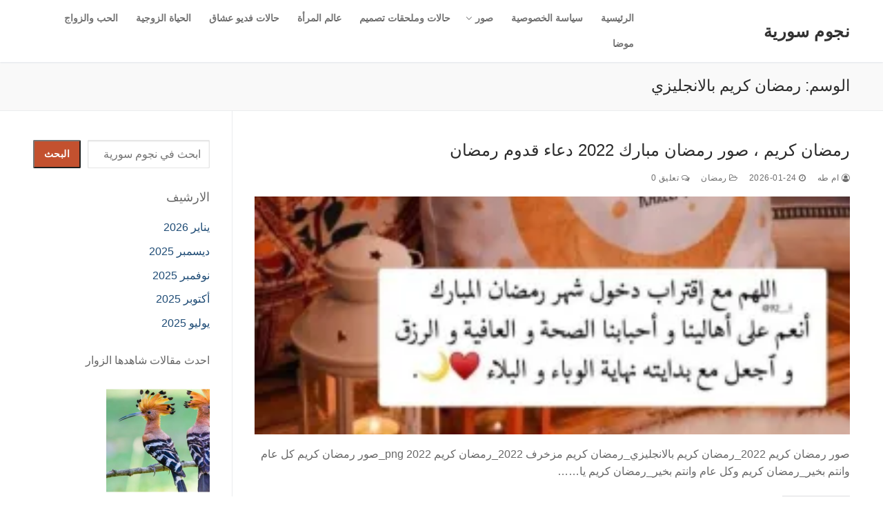

--- FILE ---
content_type: text/html; charset=UTF-8
request_url: https://njmsyria.com/tag/%D8%B1%D9%85%D8%B6%D8%A7%D9%86-%D9%83%D8%B1%D9%8A%D9%85-%D8%A8%D8%A7%D9%84%D8%A7%D9%86%D8%AC%D9%84%D9%8A%D8%B2%D9%8A/
body_size: 27262
content:
<!doctype html><html dir="rtl" lang="ar" prefix="og: https://ogp.me/ns#"><head><script data-no-optimize="1">var litespeed_docref=sessionStorage.getItem("litespeed_docref");litespeed_docref&&(Object.defineProperty(document,"referrer",{get:function(){return litespeed_docref}}),sessionStorage.removeItem("litespeed_docref"));</script> <meta charset="UTF-8"><meta name="viewport" content="width=device-width, initial-scale=1, maximum-scale=10.0, user-scalable=yes"><link rel="profile" href="http://gmpg.org/xfn/11"><meta name="google-site-verification" content="cxQ0_vD1jaoW0tcJ06f5L0wECGAsqb-t-5x32Usr_Rs" /><meta name="p:domain_verify" content="4e9a4a69ced5efaf34445d66c110944b" /><title>رمضان كريم بالانجليزي &rarr; نجوم سورية</title><meta name="robots" content="follow, noindex"/><meta property="og:locale" content="ar_AR" /><meta property="og:type" content="article" /><meta property="og:title" content="رمضان كريم بالانجليزي &rarr; نجوم سورية" /><meta property="og:url" content="https://njmsyria.com/tag/%d8%b1%d9%85%d8%b6%d8%a7%d9%86-%d9%83%d8%b1%d9%8a%d9%85-%d8%a8%d8%a7%d9%84%d8%a7%d9%86%d8%ac%d9%84%d9%8a%d8%b2%d9%8a/" /><meta property="og:site_name" content="نجوم سورية" /><meta property="article:publisher" content="https://www.facebook.com/halat132" /><meta name="twitter:card" content="summary_large_image" /><meta name="twitter:title" content="رمضان كريم بالانجليزي &rarr; نجوم سورية" /><meta name="twitter:site" content="@njm_syriaa1" /><meta name="twitter:label1" content="مقالات" /><meta name="twitter:data1" content="2" /> <script type="application/ld+json" class="rank-math-schema">{"@context":"https://schema.org","@graph":[{"@type":"Person","@id":"https://njmsyria.com/#person","name":"\u0628\u0633\u0645\u0629","sameAs":["https://www.facebook.com/halat132","https://twitter.com/njm_syriaa1","https://www.instagram.com/maher_m321/","https://www.pinterest.com/alhyata301/_created/","https://www.youtube.com/channel/UCvCvTyzIXFdce34eYA1ZHbg","https://www.linkedin.com/in/--37b4b0160/"]},{"@type":"WebSite","@id":"https://njmsyria.com/#website","url":"https://njmsyria.com","name":"\u0646\u062c\u0648\u0645 \u0633\u0648\u0631\u064a\u0629","publisher":{"@id":"https://njmsyria.com/#person"},"inLanguage":"ar"},{"@type":"CollectionPage","@id":"https://njmsyria.com/tag/%d8%b1%d9%85%d8%b6%d8%a7%d9%86-%d9%83%d8%b1%d9%8a%d9%85-%d8%a8%d8%a7%d9%84%d8%a7%d9%86%d8%ac%d9%84%d9%8a%d8%b2%d9%8a/#webpage","url":"https://njmsyria.com/tag/%d8%b1%d9%85%d8%b6%d8%a7%d9%86-%d9%83%d8%b1%d9%8a%d9%85-%d8%a8%d8%a7%d9%84%d8%a7%d9%86%d8%ac%d9%84%d9%8a%d8%b2%d9%8a/","name":"\u0631\u0645\u0636\u0627\u0646 \u0643\u0631\u064a\u0645 \u0628\u0627\u0644\u0627\u0646\u062c\u0644\u064a\u0632\u064a &rarr; \u0646\u062c\u0648\u0645 \u0633\u0648\u0631\u064a\u0629","isPartOf":{"@id":"https://njmsyria.com/#website"},"inLanguage":"ar"}]}</script> <link rel='dns-prefetch' href='//www.googletagmanager.com' /><link rel='dns-prefetch' href='//stats.wp.com' /><link rel='dns-prefetch' href='//jetpack.wordpress.com' /><link rel='dns-prefetch' href='//s0.wp.com' /><link rel='dns-prefetch' href='//public-api.wordpress.com' /><link rel='dns-prefetch' href='//0.gravatar.com' /><link rel='dns-prefetch' href='//1.gravatar.com' /><link rel='dns-prefetch' href='//2.gravatar.com' /><link rel='dns-prefetch' href='//widgets.wp.com' /><link rel='dns-prefetch' href='//pagead2.googlesyndication.com' /><link rel='preconnect' href='//i0.wp.com' /><link rel="alternate" type="application/rss+xml" title="نجوم سورية &laquo; الخلاصة" href="https://njmsyria.com/feed/" /><link rel="alternate" type="application/rss+xml" title="نجوم سورية &laquo; خلاصة التعليقات" href="https://njmsyria.com/comments/feed/" /><link rel="alternate" type="application/rss+xml" title="نجوم سورية &laquo; رمضان كريم بالانجليزي خلاصة الوسوم" href="https://njmsyria.com/tag/%d8%b1%d9%85%d8%b6%d8%a7%d9%86-%d9%83%d8%b1%d9%8a%d9%85-%d8%a8%d8%a7%d9%84%d8%a7%d9%86%d8%ac%d9%84%d9%8a%d8%b2%d9%8a/feed/" /><style id='wp-img-auto-sizes-contain-inline-css' type='text/css'>img:is([sizes=auto i],[sizes^="auto," i]){contain-intrinsic-size:3000px 1500px}
/*# sourceURL=wp-img-auto-sizes-contain-inline-css */</style><link data-optimized="2" rel="stylesheet" href="https://njmsyria.com/wp-content/litespeed/css/08c5f6cde9440166a544e6a6b9ff5f47.css?ver=e8b91" /><style id='wp-block-archives-inline-css' type='text/css'>.wp-block-archives{box-sizing:border-box}.wp-block-archives-dropdown label{display:block}
/*# sourceURL=https://njmsyria.com/wp-includes/blocks/archives/style.min.css */</style><style id='wp-block-categories-inline-css' type='text/css'>.wp-block-categories{box-sizing:border-box}.wp-block-categories.alignleft{margin-right:2em}.wp-block-categories.alignright{margin-left:2em}.wp-block-categories.wp-block-categories-dropdown.aligncenter{text-align:center}.wp-block-categories .wp-block-categories__label{display:block;width:100%}
/*# sourceURL=https://njmsyria.com/wp-includes/blocks/categories/style.min.css */</style><style id='wp-block-heading-inline-css' type='text/css'>h1:where(.wp-block-heading).has-background,h2:where(.wp-block-heading).has-background,h3:where(.wp-block-heading).has-background,h4:where(.wp-block-heading).has-background,h5:where(.wp-block-heading).has-background,h6:where(.wp-block-heading).has-background{padding:1.25em 2.375em}h1.has-text-align-left[style*=writing-mode]:where([style*=vertical-lr]),h1.has-text-align-right[style*=writing-mode]:where([style*=vertical-rl]),h2.has-text-align-left[style*=writing-mode]:where([style*=vertical-lr]),h2.has-text-align-right[style*=writing-mode]:where([style*=vertical-rl]),h3.has-text-align-left[style*=writing-mode]:where([style*=vertical-lr]),h3.has-text-align-right[style*=writing-mode]:where([style*=vertical-rl]),h4.has-text-align-left[style*=writing-mode]:where([style*=vertical-lr]),h4.has-text-align-right[style*=writing-mode]:where([style*=vertical-rl]),h5.has-text-align-left[style*=writing-mode]:where([style*=vertical-lr]),h5.has-text-align-right[style*=writing-mode]:where([style*=vertical-rl]),h6.has-text-align-left[style*=writing-mode]:where([style*=vertical-lr]),h6.has-text-align-right[style*=writing-mode]:where([style*=vertical-rl]){rotate:180deg}
/*# sourceURL=https://njmsyria.com/wp-includes/blocks/heading/style.min.css */</style><style id='wp-block-latest-posts-inline-css' type='text/css'>.wp-block-latest-posts{box-sizing:border-box}.wp-block-latest-posts.alignleft{margin-right:2em}.wp-block-latest-posts.alignright{margin-left:2em}.wp-block-latest-posts.wp-block-latest-posts__list{list-style:none}.wp-block-latest-posts.wp-block-latest-posts__list li{clear:both;overflow-wrap:break-word}.wp-block-latest-posts.is-grid{display:flex;flex-wrap:wrap}.wp-block-latest-posts.is-grid li{margin:0 0 1.25em 1.25em;width:100%}@media (min-width:600px){.wp-block-latest-posts.columns-2 li{width:calc(50% - .625em)}.wp-block-latest-posts.columns-2 li:nth-child(2n){margin-left:0}.wp-block-latest-posts.columns-3 li{width:calc(33.33333% - .83333em)}.wp-block-latest-posts.columns-3 li:nth-child(3n){margin-left:0}.wp-block-latest-posts.columns-4 li{width:calc(25% - .9375em)}.wp-block-latest-posts.columns-4 li:nth-child(4n){margin-left:0}.wp-block-latest-posts.columns-5 li{width:calc(20% - 1em)}.wp-block-latest-posts.columns-5 li:nth-child(5n){margin-left:0}.wp-block-latest-posts.columns-6 li{width:calc(16.66667% - 1.04167em)}.wp-block-latest-posts.columns-6 li:nth-child(6n){margin-left:0}}:root :where(.wp-block-latest-posts.is-grid){padding:0}:root :where(.wp-block-latest-posts.wp-block-latest-posts__list){padding-right:0}.wp-block-latest-posts__post-author,.wp-block-latest-posts__post-date{display:block;font-size:.8125em}.wp-block-latest-posts__post-excerpt,.wp-block-latest-posts__post-full-content{margin-bottom:1em;margin-top:.5em}.wp-block-latest-posts__featured-image a{display:inline-block}.wp-block-latest-posts__featured-image img{height:auto;max-width:100%;width:auto}.wp-block-latest-posts__featured-image.alignleft{float:left;margin-right:1em}.wp-block-latest-posts__featured-image.alignright{float:right;margin-left:1em}.wp-block-latest-posts__featured-image.aligncenter{margin-bottom:1em;text-align:center}
/*# sourceURL=https://njmsyria.com/wp-includes/blocks/latest-posts/style.min.css */</style><style id='wp-block-search-inline-css' type='text/css'>.wp-block-search__button{margin-right:10px;word-break:normal}.wp-block-search__button.has-icon{line-height:0}.wp-block-search__button svg{height:1.25em;min-height:24px;min-width:24px;width:1.25em;fill:currentColor;vertical-align:text-bottom}:where(.wp-block-search__button){border:1px solid #ccc;padding:6px 10px}.wp-block-search__inside-wrapper{display:flex;flex:auto;flex-wrap:nowrap;max-width:100%}.wp-block-search__label{width:100%}.wp-block-search.wp-block-search__button-only .wp-block-search__button{box-sizing:border-box;display:flex;flex-shrink:0;justify-content:center;margin-right:0;max-width:100%}.wp-block-search.wp-block-search__button-only .wp-block-search__inside-wrapper{min-width:0!important;transition-property:width}.wp-block-search.wp-block-search__button-only .wp-block-search__input{flex-basis:100%;transition-duration:.3s}.wp-block-search.wp-block-search__button-only.wp-block-search__searchfield-hidden,.wp-block-search.wp-block-search__button-only.wp-block-search__searchfield-hidden .wp-block-search__inside-wrapper{overflow:hidden}.wp-block-search.wp-block-search__button-only.wp-block-search__searchfield-hidden .wp-block-search__input{border-left-width:0!important;border-right-width:0!important;flex-basis:0;flex-grow:0;margin:0;min-width:0!important;padding-left:0!important;padding-right:0!important;width:0!important}:where(.wp-block-search__input){appearance:none;border:1px solid #949494;flex-grow:1;font-family:inherit;font-size:inherit;font-style:inherit;font-weight:inherit;letter-spacing:inherit;line-height:inherit;margin-left:0;margin-right:0;min-width:3rem;padding:8px;text-decoration:unset!important;text-transform:inherit}:where(.wp-block-search__button-inside .wp-block-search__inside-wrapper){background-color:#fff;border:1px solid #949494;box-sizing:border-box;padding:4px}:where(.wp-block-search__button-inside .wp-block-search__inside-wrapper) .wp-block-search__input{border:none;border-radius:0;padding:0 4px}:where(.wp-block-search__button-inside .wp-block-search__inside-wrapper) .wp-block-search__input:focus{outline:none}:where(.wp-block-search__button-inside .wp-block-search__inside-wrapper) :where(.wp-block-search__button){padding:4px 8px}.wp-block-search.aligncenter .wp-block-search__inside-wrapper{margin:auto}.wp-block[data-align=right] .wp-block-search.wp-block-search__button-only .wp-block-search__inside-wrapper{float:left}
/*# sourceURL=https://njmsyria.com/wp-includes/blocks/search/style.min.css */</style><style id='wp-block-group-inline-css' type='text/css'>.wp-block-group{box-sizing:border-box}:where(.wp-block-group.wp-block-group-is-layout-constrained){position:relative}
/*# sourceURL=https://njmsyria.com/wp-includes/blocks/group/style.min.css */</style><style id='global-styles-inline-css' type='text/css'>:root{--wp--preset--aspect-ratio--square: 1;--wp--preset--aspect-ratio--4-3: 4/3;--wp--preset--aspect-ratio--3-4: 3/4;--wp--preset--aspect-ratio--3-2: 3/2;--wp--preset--aspect-ratio--2-3: 2/3;--wp--preset--aspect-ratio--16-9: 16/9;--wp--preset--aspect-ratio--9-16: 9/16;--wp--preset--color--black: #000000;--wp--preset--color--cyan-bluish-gray: #abb8c3;--wp--preset--color--white: #ffffff;--wp--preset--color--pale-pink: #f78da7;--wp--preset--color--vivid-red: #cf2e2e;--wp--preset--color--luminous-vivid-orange: #ff6900;--wp--preset--color--luminous-vivid-amber: #fcb900;--wp--preset--color--light-green-cyan: #7bdcb5;--wp--preset--color--vivid-green-cyan: #00d084;--wp--preset--color--pale-cyan-blue: #8ed1fc;--wp--preset--color--vivid-cyan-blue: #0693e3;--wp--preset--color--vivid-purple: #9b51e0;--wp--preset--gradient--vivid-cyan-blue-to-vivid-purple: linear-gradient(135deg,rgb(6,147,227) 0%,rgb(155,81,224) 100%);--wp--preset--gradient--light-green-cyan-to-vivid-green-cyan: linear-gradient(135deg,rgb(122,220,180) 0%,rgb(0,208,130) 100%);--wp--preset--gradient--luminous-vivid-amber-to-luminous-vivid-orange: linear-gradient(135deg,rgb(252,185,0) 0%,rgb(255,105,0) 100%);--wp--preset--gradient--luminous-vivid-orange-to-vivid-red: linear-gradient(135deg,rgb(255,105,0) 0%,rgb(207,46,46) 100%);--wp--preset--gradient--very-light-gray-to-cyan-bluish-gray: linear-gradient(135deg,rgb(238,238,238) 0%,rgb(169,184,195) 100%);--wp--preset--gradient--cool-to-warm-spectrum: linear-gradient(135deg,rgb(74,234,220) 0%,rgb(151,120,209) 20%,rgb(207,42,186) 40%,rgb(238,44,130) 60%,rgb(251,105,98) 80%,rgb(254,248,76) 100%);--wp--preset--gradient--blush-light-purple: linear-gradient(135deg,rgb(255,206,236) 0%,rgb(152,150,240) 100%);--wp--preset--gradient--blush-bordeaux: linear-gradient(135deg,rgb(254,205,165) 0%,rgb(254,45,45) 50%,rgb(107,0,62) 100%);--wp--preset--gradient--luminous-dusk: linear-gradient(135deg,rgb(255,203,112) 0%,rgb(199,81,192) 50%,rgb(65,88,208) 100%);--wp--preset--gradient--pale-ocean: linear-gradient(135deg,rgb(255,245,203) 0%,rgb(182,227,212) 50%,rgb(51,167,181) 100%);--wp--preset--gradient--electric-grass: linear-gradient(135deg,rgb(202,248,128) 0%,rgb(113,206,126) 100%);--wp--preset--gradient--midnight: linear-gradient(135deg,rgb(2,3,129) 0%,rgb(40,116,252) 100%);--wp--preset--font-size--small: 13px;--wp--preset--font-size--medium: 20px;--wp--preset--font-size--large: 36px;--wp--preset--font-size--x-large: 42px;--wp--preset--spacing--20: 0.44rem;--wp--preset--spacing--30: 0.67rem;--wp--preset--spacing--40: 1rem;--wp--preset--spacing--50: 1.5rem;--wp--preset--spacing--60: 2.25rem;--wp--preset--spacing--70: 3.38rem;--wp--preset--spacing--80: 5.06rem;--wp--preset--shadow--natural: 6px 6px 9px rgba(0, 0, 0, 0.2);--wp--preset--shadow--deep: 12px 12px 50px rgba(0, 0, 0, 0.4);--wp--preset--shadow--sharp: 6px 6px 0px rgba(0, 0, 0, 0.2);--wp--preset--shadow--outlined: 6px 6px 0px -3px rgb(255, 255, 255), 6px 6px rgb(0, 0, 0);--wp--preset--shadow--crisp: 6px 6px 0px rgb(0, 0, 0);}:where(.is-layout-flex){gap: 0.5em;}:where(.is-layout-grid){gap: 0.5em;}body .is-layout-flex{display: flex;}.is-layout-flex{flex-wrap: wrap;align-items: center;}.is-layout-flex > :is(*, div){margin: 0;}body .is-layout-grid{display: grid;}.is-layout-grid > :is(*, div){margin: 0;}:where(.wp-block-columns.is-layout-flex){gap: 2em;}:where(.wp-block-columns.is-layout-grid){gap: 2em;}:where(.wp-block-post-template.is-layout-flex){gap: 1.25em;}:where(.wp-block-post-template.is-layout-grid){gap: 1.25em;}.has-black-color{color: var(--wp--preset--color--black) !important;}.has-cyan-bluish-gray-color{color: var(--wp--preset--color--cyan-bluish-gray) !important;}.has-white-color{color: var(--wp--preset--color--white) !important;}.has-pale-pink-color{color: var(--wp--preset--color--pale-pink) !important;}.has-vivid-red-color{color: var(--wp--preset--color--vivid-red) !important;}.has-luminous-vivid-orange-color{color: var(--wp--preset--color--luminous-vivid-orange) !important;}.has-luminous-vivid-amber-color{color: var(--wp--preset--color--luminous-vivid-amber) !important;}.has-light-green-cyan-color{color: var(--wp--preset--color--light-green-cyan) !important;}.has-vivid-green-cyan-color{color: var(--wp--preset--color--vivid-green-cyan) !important;}.has-pale-cyan-blue-color{color: var(--wp--preset--color--pale-cyan-blue) !important;}.has-vivid-cyan-blue-color{color: var(--wp--preset--color--vivid-cyan-blue) !important;}.has-vivid-purple-color{color: var(--wp--preset--color--vivid-purple) !important;}.has-black-background-color{background-color: var(--wp--preset--color--black) !important;}.has-cyan-bluish-gray-background-color{background-color: var(--wp--preset--color--cyan-bluish-gray) !important;}.has-white-background-color{background-color: var(--wp--preset--color--white) !important;}.has-pale-pink-background-color{background-color: var(--wp--preset--color--pale-pink) !important;}.has-vivid-red-background-color{background-color: var(--wp--preset--color--vivid-red) !important;}.has-luminous-vivid-orange-background-color{background-color: var(--wp--preset--color--luminous-vivid-orange) !important;}.has-luminous-vivid-amber-background-color{background-color: var(--wp--preset--color--luminous-vivid-amber) !important;}.has-light-green-cyan-background-color{background-color: var(--wp--preset--color--light-green-cyan) !important;}.has-vivid-green-cyan-background-color{background-color: var(--wp--preset--color--vivid-green-cyan) !important;}.has-pale-cyan-blue-background-color{background-color: var(--wp--preset--color--pale-cyan-blue) !important;}.has-vivid-cyan-blue-background-color{background-color: var(--wp--preset--color--vivid-cyan-blue) !important;}.has-vivid-purple-background-color{background-color: var(--wp--preset--color--vivid-purple) !important;}.has-black-border-color{border-color: var(--wp--preset--color--black) !important;}.has-cyan-bluish-gray-border-color{border-color: var(--wp--preset--color--cyan-bluish-gray) !important;}.has-white-border-color{border-color: var(--wp--preset--color--white) !important;}.has-pale-pink-border-color{border-color: var(--wp--preset--color--pale-pink) !important;}.has-vivid-red-border-color{border-color: var(--wp--preset--color--vivid-red) !important;}.has-luminous-vivid-orange-border-color{border-color: var(--wp--preset--color--luminous-vivid-orange) !important;}.has-luminous-vivid-amber-border-color{border-color: var(--wp--preset--color--luminous-vivid-amber) !important;}.has-light-green-cyan-border-color{border-color: var(--wp--preset--color--light-green-cyan) !important;}.has-vivid-green-cyan-border-color{border-color: var(--wp--preset--color--vivid-green-cyan) !important;}.has-pale-cyan-blue-border-color{border-color: var(--wp--preset--color--pale-cyan-blue) !important;}.has-vivid-cyan-blue-border-color{border-color: var(--wp--preset--color--vivid-cyan-blue) !important;}.has-vivid-purple-border-color{border-color: var(--wp--preset--color--vivid-purple) !important;}.has-vivid-cyan-blue-to-vivid-purple-gradient-background{background: var(--wp--preset--gradient--vivid-cyan-blue-to-vivid-purple) !important;}.has-light-green-cyan-to-vivid-green-cyan-gradient-background{background: var(--wp--preset--gradient--light-green-cyan-to-vivid-green-cyan) !important;}.has-luminous-vivid-amber-to-luminous-vivid-orange-gradient-background{background: var(--wp--preset--gradient--luminous-vivid-amber-to-luminous-vivid-orange) !important;}.has-luminous-vivid-orange-to-vivid-red-gradient-background{background: var(--wp--preset--gradient--luminous-vivid-orange-to-vivid-red) !important;}.has-very-light-gray-to-cyan-bluish-gray-gradient-background{background: var(--wp--preset--gradient--very-light-gray-to-cyan-bluish-gray) !important;}.has-cool-to-warm-spectrum-gradient-background{background: var(--wp--preset--gradient--cool-to-warm-spectrum) !important;}.has-blush-light-purple-gradient-background{background: var(--wp--preset--gradient--blush-light-purple) !important;}.has-blush-bordeaux-gradient-background{background: var(--wp--preset--gradient--blush-bordeaux) !important;}.has-luminous-dusk-gradient-background{background: var(--wp--preset--gradient--luminous-dusk) !important;}.has-pale-ocean-gradient-background{background: var(--wp--preset--gradient--pale-ocean) !important;}.has-electric-grass-gradient-background{background: var(--wp--preset--gradient--electric-grass) !important;}.has-midnight-gradient-background{background: var(--wp--preset--gradient--midnight) !important;}.has-small-font-size{font-size: var(--wp--preset--font-size--small) !important;}.has-medium-font-size{font-size: var(--wp--preset--font-size--medium) !important;}.has-large-font-size{font-size: var(--wp--preset--font-size--large) !important;}.has-x-large-font-size{font-size: var(--wp--preset--font-size--x-large) !important;}
/*# sourceURL=global-styles-inline-css */</style><style id='classic-theme-styles-inline-css' type='text/css'>/*! This file is auto-generated */
.wp-block-button__link{color:#fff;background-color:#32373c;border-radius:9999px;box-shadow:none;text-decoration:none;padding:calc(.667em + 2px) calc(1.333em + 2px);font-size:1.125em}.wp-block-file__button{background:#32373c;color:#fff;text-decoration:none}
/*# sourceURL=/wp-includes/css/classic-themes.min.css */</style><style id='customify-style-inline-css' type='text/css'>.header-top .header--row-inner,body:not(.fl-builder-edit) .button,body:not(.fl-builder-edit) button:not(.menu-mobile-toggle, .components-button, .customize-partial-edit-shortcut-button),body:not(.fl-builder-edit) input[type="button"]:not(.ed_button),button.button,input[type="button"]:not(.ed_button, .components-button, .customize-partial-edit-shortcut-button),input[type="reset"]:not(.components-button, .customize-partial-edit-shortcut-button),input[type="submit"]:not(.components-button, .customize-partial-edit-shortcut-button),.pagination .nav-links > *:hover,.pagination .nav-links span,.nav-menu-desktop.style-full-height .primary-menu-ul > li.current-menu-item > a,.nav-menu-desktop.style-full-height .primary-menu-ul > li.current-menu-ancestor > a,.nav-menu-desktop.style-full-height .primary-menu-ul > li > a:hover,.posts-layout .readmore-button:hover{    background-color: #235787;}.posts-layout .readmore-button {color: #235787;}.pagination .nav-links > *:hover,.pagination .nav-links span,.entry-single .tags-links a:hover,.entry-single .cat-links a:hover,.posts-layout .readmore-button,.posts-layout .readmore-button:hover{    border-color: #235787;}.customify-builder-btn{    background-color: #c3512f;}body{    color: #686868;}abbr, acronym {    border-bottom-color: #686868;}a                {                    color: #1e4b75;}a:hover,a:focus,.link-meta:hover, .link-meta a:hover{    color: #111111;}h2 + h3,.comments-area h2 + .comments-title,.h2 + h3,.comments-area .h2 + .comments-title,.page-breadcrumb {    border-top-color: #eaecee;}blockquote,.site-content .widget-area .menu li.current-menu-item > a:before{    border-left-color: #eaecee;}@media screen and (min-width: 64em) {    .comment-list .children li.comment {        border-left-color: #eaecee;    }    .comment-list .children li.comment:after {        background-color: #eaecee;    }}.page-titlebar, .page-breadcrumb,.posts-layout .entry-inner {    border-bottom-color: #eaecee;}.header-search-form .search-field,.entry-content .page-links a,.header-search-modal,.pagination .nav-links > *,.entry-footer .tags-links a, .entry-footer .cat-links a,.search .content-area article,.site-content .widget-area .menu li.current-menu-item > a,.posts-layout .entry-inner,.post-navigation .nav-links,article.comment .comment-meta,.widget-area .widget_pages li a, .widget-area .widget_categories li a, .widget-area .widget_archive li a, .widget-area .widget_meta li a, .widget-area .widget_nav_menu li a, .widget-area .widget_product_categories li a, .widget-area .widget_recent_entries li a, .widget-area .widget_rss li a,.widget-area .widget_recent_comments li{    border-color: #eaecee;}.header-search-modal::before {    border-top-color: #eaecee;    border-left-color: #eaecee;}@media screen and (min-width: 48em) {    .content-sidebar.sidebar_vertical_border .content-area {        border-right-color: #eaecee;    }    .sidebar-content.sidebar_vertical_border .content-area {        border-left-color: #eaecee;    }    .sidebar-sidebar-content.sidebar_vertical_border .sidebar-primary {        border-right-color: #eaecee;    }    .sidebar-sidebar-content.sidebar_vertical_border .sidebar-secondary {        border-right-color: #eaecee;    }    .content-sidebar-sidebar.sidebar_vertical_border .sidebar-primary {        border-left-color: #eaecee;    }    .content-sidebar-sidebar.sidebar_vertical_border .sidebar-secondary {        border-left-color: #eaecee;    }    .sidebar-content-sidebar.sidebar_vertical_border .content-area {        border-left-color: #eaecee;        border-right-color: #eaecee;    }    .sidebar-content-sidebar.sidebar_vertical_border .content-area {        border-left-color: #eaecee;        border-right-color: #eaecee;    }}article.comment .comment-post-author {background: #6d6d6d;}.pagination .nav-links > *,.link-meta,.link-meta a,.color-meta,.entry-single .tags-links:before,.entry-single .cats-links:before{    color: #6d6d6d;}h1, h2, h3, h4, h5, h6 { color: #2b2b2b;}.site-content .widget-title { color: #444444;}#page-cover {background-image: url("https://njmsyria.com/wp-content/themes/customify/assets/images/default-cover.jpg");}.sub-menu .li-duplicator {display:none !important;}.header-search_icon-item .header-search-modal  {border-style: solid;} .header-search_icon-item .search-field  {border-style: solid;} .dark-mode .header-search_box-item .search-form-fields, .header-search_box-item .search-form-fields  {border-style: solid;} body  {background-color: #FFFFFF;} .site-content .content-area  {background-color: #FFFFFF;} /* CSS for desktop */#page-cover .page-cover-inner {min-height: 300px;}.header--row.header-top .customify-grid, .header--row.header-top .style-full-height .primary-menu-ul > li > a {min-height: 33px;}.header--row.header-main .customify-grid, .header--row.header-main .style-full-height .primary-menu-ul > li > a {min-height: 90px;}.header--row.header-bottom .customify-grid, .header--row.header-bottom .style-full-height .primary-menu-ul > li > a {min-height: 55px;}.header--row .builder-first--nav-icon {text-align: right;}.header-search_icon-item .search-submit {margin-left: -40px;}.rtl .header-search_box-item .search-submit{margin-right: -40px; margin-left:auto;} .rtl .header-search_box-item .woo_bootster_search .search-submit{margin-left: -40px;margin-left:auto;} .rtl .header-search_box-item .header-search-form button.search-submit{margin-left: -40px;margin-left:auto;}.header--row .builder-first--primary-menu {text-align: right;}/* CSS for tablet */@media screen and (max-width: 1024px) { #page-cover .page-cover-inner {min-height: 250px;}.header--row .builder-first--nav-icon {text-align: right;}.header-search_icon-item .search-submit {margin-left: -40px;}.rtl .header-search_box-item .search-submit{margin-right: -40px; margin-left:auto;} .rtl .header-search_box-item .woo_bootster_search .search-submit{margin-left: -40px;margin-left:auto;} .rtl .header-search_box-item .header-search-form button.search-submit{margin-left: -40px;margin-left:auto;} }/* CSS for mobile */@media screen and (max-width: 568px) { #page-cover .page-cover-inner {min-height: 200px;}.header--row.header-top .customify-grid, .header--row.header-top .style-full-height .primary-menu-ul > li > a {min-height: 33px;}.header--row .builder-first--nav-icon {text-align: right;}.header-search_icon-item .search-submit {margin-left: -40px;}.rtl .header-search_box-item .search-submit{margin-right: -40px; margin-left:auto;} .rtl .header-search_box-item .woo_bootster_search .search-submit{margin-left: -40px;margin-left:auto;} .rtl .header-search_box-item .header-search-form button.search-submit{margin-left: -40px;margin-left:auto;} }
/*# sourceURL=customify-style-inline-css */</style>
 <script type="litespeed/javascript" data-src="https://www.googletagmanager.com/gtag/js?id=G-R4G9JR4DV8" id="google_gtagjs-js"></script> <script id="google_gtagjs-js-after" type="litespeed/javascript">window.dataLayer=window.dataLayer||[];function gtag(){dataLayer.push(arguments)}
gtag("set","linker",{"domains":["njmsyria.com"]});gtag("js",new Date());gtag("set","developer_id.dZTNiMT",!0);gtag("config","G-R4G9JR4DV8")</script> <link rel="https://api.w.org/" href="https://njmsyria.com/wp-json/" /><link rel="alternate" title="JSON" type="application/json" href="https://njmsyria.com/wp-json/wp/v2/tags/51260" /><link rel="EditURI" type="application/rsd+xml" title="RSD" href="https://njmsyria.com/xmlrpc.php?rsd" /><meta name="generator" content="WordPress 6.9" /><meta name="generator" content="Site Kit by Google 1.171.0" /><style>img#wpstats{display:none}</style><meta name="google-adsense-platform-account" content="ca-host-pub-2644536267352236"><meta name="google-adsense-platform-domain" content="sitekit.withgoogle.com">
<style type="text/css">.recentcomments a{display:inline !important;padding:0 !important;margin:0 !important;}</style> <script type="litespeed/javascript" data-src="https://pagead2.googlesyndication.com/pagead/js/adsbygoogle.js?client=ca-pub-5869188223860950&amp;host=ca-host-pub-2644536267352236" crossorigin="anonymous"></script> <style type="text/css" id="wp-custom-css">/* Floating Ad Start BY www.star4tips.com*/ .star4tips-Ads { position: fixed; bottom: 0px; left: 0; width: 336px;height: 280px; box-shadow: 0 -6px 18px 0 rgba(9,32,76,.1); -webkit-transition: all .1s ease-in; transition: all .1s ease-in; display: flex; align-items: center; justify-content: center; z-index: 20; } .star4tips-Ads-close { height: 0px; position: absolute; top: -20px; text-align: left; border-top-right-radius: 5px; border-top-left-radius: 5px; font-size: 12px; border-right: 20px solid transparent; border-bottom: 20px solid rgb(76, 76, 76); overflow: visible; box-sizing: border-box !important; width: 120px; left:0; } .star4tips-Ads .star4tips-Ads-close svg { width: 22px; height: 22px; fill: #fff; } .star4tips-Ads .star4tips-Ads-content { overflow: hidden; display: block; position: relative; height: 280px; width: 336px; } /* Floating Ad End BY www.star4tips.com*/</style></head><body class="rtl archive tag tag-51260 wp-theme-customify hfeed content-sidebar main-layout-content-sidebar sidebar_vertical_border site-full-width menu_sidebar_slide_left"><div id="page" class="site box-shadow">
<a class="skip-link screen-reader-text" href="#site-content">التجاوز إلى المحتوى</a>
<a class="close is-size-medium  close-panel close-sidebar-panel" href="#">
<span class="hamburger hamburger--squeeze is-active">
<span class="hamburger-box">
<span class="hamburger-inner"><span class="screen-reader-text">القائمة</span></span>
</span>
</span>
<span class="screen-reader-text">إغلاق</span>
</a><header id="masthead" class="site-header header-"><div id="masthead-inner" class="site-header-inner"><div  class="header-main header--row layout-full-contained"  id="cb-row--header-main"  data-row-id="main"  data-show-on="desktop mobile"><div class="header--row-inner header-main-inner light-mode"><div class="customify-container"><div class="customify-grid cb-row--desktop hide-on-mobile hide-on-tablet customify-grid-middle"><div class="customify-col-3_md-3_sm-3 builder-item builder-first--logo" data-push-left=""><div class="item--inner builder-item--logo" data-section="title_tagline" data-item-id="logo" ><div class="site-branding logo-top"><div class="site-name-desc"><p class="site-title">
<a href="https://njmsyria.com/" rel="home">نجوم سورية</a></p></div></div></div></div><div class="customify-col-9_md-9_sm-9 builder-item builder-first--primary-menu" data-push-left=""><div class="item--inner builder-item--primary-menu has_menu" data-section="header_menu_primary" data-item-id="primary-menu" ><nav  id="site-navigation-main-desktop" class="site-navigation primary-menu primary-menu-main nav-menu-desktop primary-menu-desktop style-plain"><ul id="menu-%d8%b4%d8%a7%d9%87%d8%af-%d8%a7%d9%8a%d8%b6%d8%a7" class="primary-menu-ul menu nav-menu"><li id="menu-item--main-desktop-108469" class="menu-item menu-item-type-custom menu-item-object-custom menu-item-home menu-item-108469"><a href="https://njmsyria.com/"><span class="link-before">الرئيسية</span></a></li><li id="menu-item--main-desktop-108470" class="menu-item menu-item-type-post_type menu-item-object-page menu-item-privacy-policy menu-item-108470"><a rel="privacy-policy" href="https://njmsyria.com/privacy-policy/"><span class="link-before">سياسة الخصوصية</span></a></li><li id="menu-item--main-desktop-108471" class="menu-item menu-item-type-custom menu-item-object-custom menu-item-has-children menu-item-108471"><a href="#"><span class="link-before">صور<span class="nav-icon-angle">&nbsp;</span></span></a><ul class="sub-menu sub-lv-0"><li id="menu-item--main-desktop-101091" class="menu-item menu-item-type-taxonomy menu-item-object-category menu-item-101091"><a href="https://njmsyria.com/category/%d8%b5%d9%88%d8%b1-%d8%a8%d9%86%d8%a7%d8%aa/"><span class="link-before">صور بنات</span></a></li><li id="menu-item--main-desktop-101092" class="menu-item menu-item-type-taxonomy menu-item-object-category menu-item-101092"><a href="https://njmsyria.com/category/%d8%b5%d9%88%d8%b1-%d9%88%d8%b1%d8%b3%d8%a7%d9%8a%d9%84-%d8%ad%d8%a8/"><span class="link-before">صور ورسايل حب</span></a></li></ul></li><li id="menu-item--main-desktop-101093" class="menu-item menu-item-type-taxonomy menu-item-object-category menu-item-101093"><a href="https://njmsyria.com/category/%d8%ad%d8%a7%d9%84%d8%a7%d8%aa-%d9%88%d9%85%d9%84%d8%ad%d9%82%d8%a7%d8%aa-%d8%aa%d8%b5%d9%85%d9%8a%d9%85/"><span class="link-before">حالات وملحقات تصميم</span></a></li><li id="menu-item--main-desktop-101094" class="menu-item menu-item-type-taxonomy menu-item-object-category menu-item-101094"><a href="https://njmsyria.com/category/%d8%b9%d8%a7%d9%84%d9%85-%d8%a7%d9%84%d9%85%d8%b1%d8%a3%d8%a9/"><span class="link-before">عالم المرأة</span></a></li><li id="menu-item--main-desktop-101095" class="menu-item menu-item-type-taxonomy menu-item-object-category menu-item-101095"><a href="https://njmsyria.com/category/%d8%ad%d8%a7%d9%84%d8%a7%d8%aa-%d9%81%d8%af%d9%8a%d9%88-%d8%b9%d8%b4%d8%a7%d9%82/"><span class="link-before">حالات فديو عشاق</span></a></li><li id="menu-item--main-desktop-101096" class="menu-item menu-item-type-taxonomy menu-item-object-category menu-item-101096"><a href="https://njmsyria.com/category/%d8%a7%d9%84%d8%ad%d9%8a%d8%a7%d8%a9-%d8%a7%d9%84%d8%b2%d9%88%d8%ac%d9%8a%d8%a9/"><span class="link-before">الحياة الزوجية</span></a></li><li id="menu-item--main-desktop-101097" class="menu-item menu-item-type-taxonomy menu-item-object-category menu-item-101097"><a href="https://njmsyria.com/category/%d8%a7%d9%84%d8%ad%d8%a8-%d9%88%d8%a7%d9%84%d8%b2%d9%88%d8%a7%d8%ac/"><span class="link-before">الحب والزواج</span></a></li><li id="menu-item--main-desktop-101098" class="menu-item menu-item-type-taxonomy menu-item-object-category menu-item-101098"><a href="https://njmsyria.com/category/%d9%85%d9%88%d8%b6%d8%a7/"><span class="link-before">موضا</span></a></li></ul></nav></div></div></div><div class="cb-row--mobile hide-on-desktop customify-grid customify-grid-middle"><div class="customify-col-5_md-5_sm-5 builder-item builder-first--logo" data-push-left=""><div class="item--inner builder-item--logo" data-section="title_tagline" data-item-id="logo" ><div class="site-branding logo-top"><div class="site-name-desc"><p class="site-title">
<a href="https://njmsyria.com/" rel="home">نجوم سورية</a></p></div></div></div></div><div class="customify-col-3_md-3_sm-3 builder-item builder-first--nav-icon" data-push-left="off-4"><div class="item--inner builder-item--nav-icon" data-section="header_menu_icon" data-item-id="nav-icon" >		<button type="button" class="menu-mobile-toggle item-button is-size-desktop-medium is-size-tablet-medium is-size-mobile-medium"  aria-label="nav icon">
<span class="hamburger hamburger--squeeze">
<span class="hamburger-box">
<span class="hamburger-inner"></span>
</span>
</span>
<span class="nav-icon--label hide-on-tablet hide-on-mobile">القائمة</span></button></div></div></div></div></div></div><div id="header-menu-sidebar" class="header-menu-sidebar menu-sidebar-panel dark-mode"><div id="header-menu-sidebar-bg" class="header-menu-sidebar-bg"><div id="header-menu-sidebar-inner" class="header-menu-sidebar-inner"><div class="builder-item-sidebar mobile-item--html"><div class="item--inner" data-item-id="html" data-section="header_html"><div class="builder-header-html-item item--html"><p>أضف نص مخصص أو أزله</p></div></div></div><div class="builder-item-sidebar mobile-item--primary-menu mobile-item--menu "><div class="item--inner" data-item-id="primary-menu" data-section="header_menu_primary"><nav  id="site-navigation-sidebar-mobile" class="site-navigation primary-menu primary-menu-sidebar nav-menu-mobile primary-menu-mobile style-plain"><ul id="menu-%d8%b4%d8%a7%d9%87%d8%af-%d8%a7%d9%8a%d8%b6%d8%a7" class="primary-menu-ul menu nav-menu"><li id="menu-item--sidebar-mobile-108469" class="menu-item menu-item-type-custom menu-item-object-custom menu-item-home menu-item-108469"><a href="https://njmsyria.com/"><span class="link-before">الرئيسية</span></a></li><li id="menu-item--sidebar-mobile-108470" class="menu-item menu-item-type-post_type menu-item-object-page menu-item-privacy-policy menu-item-108470"><a rel="privacy-policy" href="https://njmsyria.com/privacy-policy/"><span class="link-before">سياسة الخصوصية</span></a></li><li id="menu-item--sidebar-mobile-108471" class="menu-item menu-item-type-custom menu-item-object-custom menu-item-has-children menu-item-108471"><a href="#"><span class="link-before">صور<span class="nav-icon-angle">&nbsp;</span></span></a><ul class="sub-menu sub-lv-0"><li id="menu-item--sidebar-mobile-101091" class="menu-item menu-item-type-taxonomy menu-item-object-category menu-item-101091"><a href="https://njmsyria.com/category/%d8%b5%d9%88%d8%b1-%d8%a8%d9%86%d8%a7%d8%aa/"><span class="link-before">صور بنات</span></a></li><li id="menu-item--sidebar-mobile-101092" class="menu-item menu-item-type-taxonomy menu-item-object-category menu-item-101092"><a href="https://njmsyria.com/category/%d8%b5%d9%88%d8%b1-%d9%88%d8%b1%d8%b3%d8%a7%d9%8a%d9%84-%d8%ad%d8%a8/"><span class="link-before">صور ورسايل حب</span></a></li></ul></li><li id="menu-item--sidebar-mobile-101093" class="menu-item menu-item-type-taxonomy menu-item-object-category menu-item-101093"><a href="https://njmsyria.com/category/%d8%ad%d8%a7%d9%84%d8%a7%d8%aa-%d9%88%d9%85%d9%84%d8%ad%d9%82%d8%a7%d8%aa-%d8%aa%d8%b5%d9%85%d9%8a%d9%85/"><span class="link-before">حالات وملحقات تصميم</span></a></li><li id="menu-item--sidebar-mobile-101094" class="menu-item menu-item-type-taxonomy menu-item-object-category menu-item-101094"><a href="https://njmsyria.com/category/%d8%b9%d8%a7%d9%84%d9%85-%d8%a7%d9%84%d9%85%d8%b1%d8%a3%d8%a9/"><span class="link-before">عالم المرأة</span></a></li><li id="menu-item--sidebar-mobile-101095" class="menu-item menu-item-type-taxonomy menu-item-object-category menu-item-101095"><a href="https://njmsyria.com/category/%d8%ad%d8%a7%d9%84%d8%a7%d8%aa-%d9%81%d8%af%d9%8a%d9%88-%d8%b9%d8%b4%d8%a7%d9%82/"><span class="link-before">حالات فديو عشاق</span></a></li><li id="menu-item--sidebar-mobile-101096" class="menu-item menu-item-type-taxonomy menu-item-object-category menu-item-101096"><a href="https://njmsyria.com/category/%d8%a7%d9%84%d8%ad%d9%8a%d8%a7%d8%a9-%d8%a7%d9%84%d8%b2%d9%88%d8%ac%d9%8a%d8%a9/"><span class="link-before">الحياة الزوجية</span></a></li><li id="menu-item--sidebar-mobile-101097" class="menu-item menu-item-type-taxonomy menu-item-object-category menu-item-101097"><a href="https://njmsyria.com/category/%d8%a7%d9%84%d8%ad%d8%a8-%d9%88%d8%a7%d9%84%d8%b2%d9%88%d8%a7%d8%ac/"><span class="link-before">الحب والزواج</span></a></li><li id="menu-item--sidebar-mobile-101098" class="menu-item menu-item-type-taxonomy menu-item-object-category menu-item-101098"><a href="https://njmsyria.com/category/%d9%85%d9%88%d8%b6%d8%a7/"><span class="link-before">موضا</span></a></li></ul></nav></div></div></div></div></div></div></header><div id="page-titlebar" class="page-header--item page-titlebar "><div class="page-titlebar-inner customify-container"><h1 class="titlebar-title h4">الوسم: <span>رمضان كريم بالانجليزي</span></h1></div></div><div id="site-content" class="site-content"><div class="customify-container"><div class="customify-grid"><main id="main" class="content-area customify-col-9_sm-12"><div class="content-inner"><div id="blog-posts"><div class="posts-layout-wrapper"><div class="posts-layout layout--blog_column" ><article class="entry odd post-89438 post type-post status-publish format-standard has-post-thumbnail hentry category-200 tag---2022 tag---png tag-51260 tag-51261 tag-51266 tag-51263 tag-51264 tag-51265"><div class="entry-inner"><div class="entry-article-part entry-article-header"><h2 class="entry-title entry--item"><a href="https://njmsyria.com/2026/01/24/%d8%b1%d9%85%d8%b6%d8%a7%d9%86-%d9%83%d8%b1%d9%8a%d9%85-%d8%8c-%d8%b5%d9%88%d8%b1-%d8%b1%d9%85%d8%b6%d8%a7%d9%86-%d9%85%d8%a8%d8%a7%d8%b1%d9%83-2022-%d8%af%d8%b9%d8%a7%d8%a1-%d9%82%d8%af%d9%88%d9%85/" title="رمضان كريم ، صور رمضان مبارك 2022 دعاء قدوم رمضان" rel="bookmark" class="plain_color">رمضان كريم ، صور رمضان مبارك 2022 دعاء قدوم رمضان</a></h2><div class="entry-meta entry--item text-uppercase text-xsmall link-meta">
<span class="meta-item byline"> <span class="author vcard"><a class="url fn n" href="https://njmsyria.com/author/am-taha/"><i class="fa fa-user-circle-o"></i> ام طه</a></span></span><span class="sep"></span><span class="meta-item posted-on"><a href="https://njmsyria.com/2026/01/24/%d8%b1%d9%85%d8%b6%d8%a7%d9%86-%d9%83%d8%b1%d9%8a%d9%85-%d8%8c-%d8%b5%d9%88%d8%b1-%d8%b1%d9%85%d8%b6%d8%a7%d9%86-%d9%85%d8%a8%d8%a7%d8%b1%d9%83-2022-%d8%af%d8%b9%d8%a7%d8%a1-%d9%82%d8%af%d9%88%d9%85/" rel="bookmark"><i class="fa fa-clock-o" aria-hidden="true"></i> <time class="entry-date published updated" datetime="2026-01-24T01:17:58+03:00">2026-01-24</time></a></span><span class="sep"></span><span class="meta-item meta-cat"><a href="https://njmsyria.com/category/%d8%b1%d9%85%d8%b6%d8%a7%d9%86/" rel="tag"><i class="fa fa-folder-open-o" aria-hidden="true"></i> رمضان</a></span><span class="sep"></span><span class="meta-item comments-link"><a href="https://njmsyria.com/2026/01/24/%d8%b1%d9%85%d8%b6%d8%a7%d9%86-%d9%83%d8%b1%d9%8a%d9%85-%d8%8c-%d8%b5%d9%88%d8%b1-%d8%b1%d9%85%d8%b6%d8%a7%d9%86-%d9%85%d8%a8%d8%a7%d8%b1%d9%83-2022-%d8%af%d8%b9%d8%a7%d8%a1-%d9%82%d8%af%d9%88%d9%85/#respond"><i class="fa fa-comments-o"></i> تعليق 0 </a></span></div></div><div class="entry-article-part entry-media use-ratio">
<a class="entry-media-link " href="https://njmsyria.com/2026/01/24/%d8%b1%d9%85%d8%b6%d8%a7%d9%86-%d9%83%d8%b1%d9%8a%d9%85-%d8%8c-%d8%b5%d9%88%d8%b1-%d8%b1%d9%85%d8%b6%d8%a7%d9%86-%d9%85%d8%a8%d8%a7%d8%b1%d9%83-2022-%d8%af%d8%b9%d8%a7%d8%a1-%d9%82%d8%af%d9%88%d9%85/" title="رمضان كريم ، صور رمضان مبارك 2022 دعاء قدوم رمضان" rel="bookmark"></a><div class="entry-thumbnail has-thumb">
<img data-lazyloaded="1" src="[data-uri]" width="300" height="209" data-src="https://i0.wp.com/njmsyria.com/wp-content/uploads/2022/03/71d9a12152be7dde0c665108acf28241.jpg?fit=300%2C209&amp;ssl=1" class="attachment-medium size-medium wp-post-image" alt="" decoding="async" fetchpriority="high" data-srcset="https://i0.wp.com/njmsyria.com/wp-content/uploads/2022/03/71d9a12152be7dde0c665108acf28241.jpg?w=734&amp;ssl=1 734w, https://i0.wp.com/njmsyria.com/wp-content/uploads/2022/03/71d9a12152be7dde0c665108acf28241.jpg?resize=300%2C209&amp;ssl=1 300w" data-sizes="(max-width: 300px) 100vw, 300px" data-attachment-id="89445" data-permalink="https://njmsyria.com/2026/01/24/%d8%b1%d9%85%d8%b6%d8%a7%d9%86-%d9%83%d8%b1%d9%8a%d9%85-%d8%8c-%d8%b5%d9%88%d8%b1-%d8%b1%d9%85%d8%b6%d8%a7%d9%86-%d9%85%d8%a8%d8%a7%d8%b1%d9%83-2022-%d8%af%d8%b9%d8%a7%d8%a1-%d9%82%d8%af%d9%88%d9%85/71d9a12152be7dde0c665108acf28241/" data-orig-file="https://i0.wp.com/njmsyria.com/wp-content/uploads/2022/03/71d9a12152be7dde0c665108acf28241.jpg?fit=734%2C511&amp;ssl=1" data-orig-size="734,511" data-comments-opened="1" data-image-meta="{&quot;aperture&quot;:&quot;0&quot;,&quot;credit&quot;:&quot;&quot;,&quot;camera&quot;:&quot;&quot;,&quot;caption&quot;:&quot;&quot;,&quot;created_timestamp&quot;:&quot;0&quot;,&quot;copyright&quot;:&quot;&quot;,&quot;focal_length&quot;:&quot;0&quot;,&quot;iso&quot;:&quot;0&quot;,&quot;shutter_speed&quot;:&quot;0&quot;,&quot;title&quot;:&quot;&quot;,&quot;orientation&quot;:&quot;1&quot;}" data-image-title="71d9a12152be7dde0c665108acf28241" data-image-description="" data-image-caption="" data-medium-file="https://i0.wp.com/njmsyria.com/wp-content/uploads/2022/03/71d9a12152be7dde0c665108acf28241.jpg?fit=300%2C209&amp;ssl=1" data-large-file="https://i0.wp.com/njmsyria.com/wp-content/uploads/2022/03/71d9a12152be7dde0c665108acf28241.jpg?fit=734%2C511&amp;ssl=1" /></div></div><div class="entry-content-data"><div class="entry-article-part entry-article-body"><div class="entry-excerpt entry--item"><p>صور رمضان كريم 2022_رمضان كريم بالانجليزي_رمضان كريم مزخرف 2022_رمضان كريم 2022 png_صور رمضان كريم كل عام وانتم بخير_رمضان كريم وكل عام وانتم بخير_رمضان كريم يا&hellip;&hellip;</p><div class="sharedaddy sd-sharing-enabled"><div class="robots-nocontent sd-block sd-social sd-social-icon-text sd-sharing"><h3 class="sd-title">شارك هذا الموضوع:</h3><div class="sd-content"><ul><li class="share-twitter"><a rel="nofollow noopener noreferrer"
data-shared="sharing-twitter-89438"
class="share-twitter sd-button share-icon"
href="https://njmsyria.com/2026/01/24/%d8%b1%d9%85%d8%b6%d8%a7%d9%86-%d9%83%d8%b1%d9%8a%d9%85-%d8%8c-%d8%b5%d9%88%d8%b1-%d8%b1%d9%85%d8%b6%d8%a7%d9%86-%d9%85%d8%a8%d8%a7%d8%b1%d9%83-2022-%d8%af%d8%b9%d8%a7%d8%a1-%d9%82%d8%af%d9%88%d9%85/?share=twitter"
target="_blank"
aria-labelledby="sharing-twitter-89438"
>
<span id="sharing-twitter-89438" hidden>النقر للمشاركة على X (فتح في نافذة جديدة)</span>
<span>X</span>
</a></li><li class="share-jetpack-whatsapp"><a rel="nofollow noopener noreferrer"
data-shared="sharing-whatsapp-89438"
class="share-jetpack-whatsapp sd-button share-icon"
href="https://njmsyria.com/2026/01/24/%d8%b1%d9%85%d8%b6%d8%a7%d9%86-%d9%83%d8%b1%d9%8a%d9%85-%d8%8c-%d8%b5%d9%88%d8%b1-%d8%b1%d9%85%d8%b6%d8%a7%d9%86-%d9%85%d8%a8%d8%a7%d8%b1%d9%83-2022-%d8%af%d8%b9%d8%a7%d8%a1-%d9%82%d8%af%d9%88%d9%85/?share=jetpack-whatsapp"
target="_blank"
aria-labelledby="sharing-whatsapp-89438"
>
<span id="sharing-whatsapp-89438" hidden>انقر للمشاركة على WhatsApp (فتح في نافذة جديدة)</span>
<span>WhatsApp</span>
</a></li><li class="share-pinterest"><a rel="nofollow noopener noreferrer"
data-shared="sharing-pinterest-89438"
class="share-pinterest sd-button share-icon"
href="https://njmsyria.com/2026/01/24/%d8%b1%d9%85%d8%b6%d8%a7%d9%86-%d9%83%d8%b1%d9%8a%d9%85-%d8%8c-%d8%b5%d9%88%d8%b1-%d8%b1%d9%85%d8%b6%d8%a7%d9%86-%d9%85%d8%a8%d8%a7%d8%b1%d9%83-2022-%d8%af%d8%b9%d8%a7%d8%a1-%d9%82%d8%af%d9%88%d9%85/?share=pinterest"
target="_blank"
aria-labelledby="sharing-pinterest-89438"
>
<span id="sharing-pinterest-89438" hidden>اضغط للمشاركة على Pinterest (فتح في نافذة جديدة)</span>
<span>Pinterest</span>
</a></li><li class="share-facebook"><a rel="nofollow noopener noreferrer"
data-shared="sharing-facebook-89438"
class="share-facebook sd-button share-icon"
href="https://njmsyria.com/2026/01/24/%d8%b1%d9%85%d8%b6%d8%a7%d9%86-%d9%83%d8%b1%d9%8a%d9%85-%d8%8c-%d8%b5%d9%88%d8%b1-%d8%b1%d9%85%d8%b6%d8%a7%d9%86-%d9%85%d8%a8%d8%a7%d8%b1%d9%83-2022-%d8%af%d8%b9%d8%a7%d8%a1-%d9%82%d8%af%d9%88%d9%85/?share=facebook"
target="_blank"
aria-labelledby="sharing-facebook-89438"
>
<span id="sharing-facebook-89438" hidden>انقر للمشاركة على فيسبوك (فتح في نافذة جديدة)</span>
<span>فيس بوك</span>
</a></li><li class="share-end"></li></ul></div></div></div><div class='sharedaddy sd-block sd-like jetpack-likes-widget-wrapper jetpack-likes-widget-unloaded' id='like-post-wrapper-163024261-89438-697a4322eaf5c' data-src='https://widgets.wp.com/likes/?ver=15.4#blog_id=163024261&amp;post_id=89438&amp;origin=njmsyria.com&amp;obj_id=163024261-89438-697a4322eaf5c' data-name='like-post-frame-163024261-89438-697a4322eaf5c' data-title='الإعجاب أو إعادة التدوين'><h3 class="sd-title">معجب بهذه:</h3><div class='likes-widget-placeholder post-likes-widget-placeholder' style='height: 55px;'><span class='button'><span>إعجاب</span></span> <span class="loading">تحميل...</span></div><span class='sd-text-color'></span><a class='sd-link-color'></a></div></div></div><div class="entry-article-part entry-article-footer only-more"><div class="entry-readmore entry--item">
<a class="readmore-button" href="https://njmsyria.com/2026/01/24/%d8%b1%d9%85%d8%b6%d8%a7%d9%86-%d9%83%d8%b1%d9%8a%d9%85-%d8%8c-%d8%b5%d9%88%d8%b1-%d8%b1%d9%85%d8%b6%d8%a7%d9%86-%d9%85%d8%a8%d8%a7%d8%b1%d9%83-2022-%d8%af%d8%b9%d8%a7%d8%a1-%d9%82%d8%af%d9%88%d9%85/" title="">إقرأ أكثر &larr;</a></div></div></div></div></article><article class="entry even post-89386 post type-post status-publish format-standard has-post-thumbnail hentry category-200 tag---2022 tag---png tag-51260 tag-51267 tag-51261 tag-51268"><div class="entry-inner"><div class="entry-article-part entry-article-header"><h2 class="entry-title entry--item"><a href="https://njmsyria.com/2025/11/01/%d8%b5%d9%88%d8%b1-%d8%a7%d9%84%d9%84%d9%87%d9%85-%d8%a8%d9%84%d8%ba%d9%86%d8%a7-%d8%b1%d9%85%d8%b6%d8%a7%d9%86/" title="صور اللهم بلغنا رمضان , رمضان كريم 2022 دعاء قدوم رمضان" rel="bookmark" class="plain_color">صور اللهم بلغنا رمضان , رمضان كريم 2022 دعاء قدوم رمضان</a></h2><div class="entry-meta entry--item text-uppercase text-xsmall link-meta">
<span class="meta-item byline"> <span class="author vcard"><a class="url fn n" href="https://njmsyria.com/author/am-taha/"><i class="fa fa-user-circle-o"></i> ام طه</a></span></span><span class="sep"></span><span class="meta-item posted-on"><a href="https://njmsyria.com/2025/11/01/%d8%b5%d9%88%d8%b1-%d8%a7%d9%84%d9%84%d9%87%d9%85-%d8%a8%d9%84%d8%ba%d9%86%d8%a7-%d8%b1%d9%85%d8%b6%d8%a7%d9%86/" rel="bookmark"><i class="fa fa-clock-o" aria-hidden="true"></i> <time class="entry-date published updated" datetime="2025-11-01T16:01:14+03:00">2025-11-01</time></a></span><span class="sep"></span><span class="meta-item meta-cat"><a href="https://njmsyria.com/category/%d8%b1%d9%85%d8%b6%d8%a7%d9%86/" rel="tag"><i class="fa fa-folder-open-o" aria-hidden="true"></i> رمضان</a></span><span class="sep"></span><span class="meta-item comments-link"><a href="https://njmsyria.com/2025/11/01/%d8%b5%d9%88%d8%b1-%d8%a7%d9%84%d9%84%d9%87%d9%85-%d8%a8%d9%84%d8%ba%d9%86%d8%a7-%d8%b1%d9%85%d8%b6%d8%a7%d9%86/#respond"><i class="fa fa-comments-o"></i> تعليق 0 </a></span></div></div><div class="entry-article-part entry-media use-ratio">
<a class="entry-media-link " href="https://njmsyria.com/2025/11/01/%d8%b5%d9%88%d8%b1-%d8%a7%d9%84%d9%84%d9%87%d9%85-%d8%a8%d9%84%d8%ba%d9%86%d8%a7-%d8%b1%d9%85%d8%b6%d8%a7%d9%86/" title="صور اللهم بلغنا رمضان , رمضان كريم 2022 دعاء قدوم رمضان" rel="bookmark"></a><div class="entry-thumbnail has-thumb">
<img data-lazyloaded="1" src="[data-uri]" width="300" height="300" data-src="https://i0.wp.com/njmsyria.com/wp-content/uploads/2022/03/5d15281fb3a24eed51b2969dc682e368.jpg?fit=300%2C300&amp;ssl=1" class="attachment-medium size-medium wp-post-image" alt="" decoding="async" data-srcset="https://i0.wp.com/njmsyria.com/wp-content/uploads/2022/03/5d15281fb3a24eed51b2969dc682e368.jpg?w=640&amp;ssl=1 640w, https://i0.wp.com/njmsyria.com/wp-content/uploads/2022/03/5d15281fb3a24eed51b2969dc682e368.jpg?resize=300%2C300&amp;ssl=1 300w, https://i0.wp.com/njmsyria.com/wp-content/uploads/2022/03/5d15281fb3a24eed51b2969dc682e368.jpg?resize=150%2C150&amp;ssl=1 150w" data-sizes="(max-width: 300px) 100vw, 300px" data-attachment-id="89392" data-permalink="https://njmsyria.com/2025/11/01/%d8%b5%d9%88%d8%b1-%d8%a7%d9%84%d9%84%d9%87%d9%85-%d8%a8%d9%84%d8%ba%d9%86%d8%a7-%d8%b1%d9%85%d8%b6%d8%a7%d9%86/5d15281fb3a24eed51b2969dc682e368/" data-orig-file="https://i0.wp.com/njmsyria.com/wp-content/uploads/2022/03/5d15281fb3a24eed51b2969dc682e368.jpg?fit=640%2C640&amp;ssl=1" data-orig-size="640,640" data-comments-opened="1" data-image-meta="{&quot;aperture&quot;:&quot;0&quot;,&quot;credit&quot;:&quot;&quot;,&quot;camera&quot;:&quot;&quot;,&quot;caption&quot;:&quot;&quot;,&quot;created_timestamp&quot;:&quot;0&quot;,&quot;copyright&quot;:&quot;&quot;,&quot;focal_length&quot;:&quot;0&quot;,&quot;iso&quot;:&quot;0&quot;,&quot;shutter_speed&quot;:&quot;0&quot;,&quot;title&quot;:&quot;&quot;,&quot;orientation&quot;:&quot;0&quot;}" data-image-title="5d15281fb3a24eed51b2969dc682e368" data-image-description="" data-image-caption="" data-medium-file="https://i0.wp.com/njmsyria.com/wp-content/uploads/2022/03/5d15281fb3a24eed51b2969dc682e368.jpg?fit=300%2C300&amp;ssl=1" data-large-file="https://i0.wp.com/njmsyria.com/wp-content/uploads/2022/03/5d15281fb3a24eed51b2969dc682e368.jpg?fit=640%2C640&amp;ssl=1" /></div></div><div class="entry-content-data"><div class="entry-article-part entry-article-body"><div class="entry-excerpt entry--item"><p>رمضان كريم 2022_رمضان كريم بالانجليزي_رمضان كريم مزخرف_رمضان كريم png_رمضان كريم كل عام وانتم بخير_رمضان كريم وكل عام وانتم بخير_رمضان كريم يا محمد_رمضان كريم يوم ايه_رمضان&hellip;&hellip;</p><div class="sharedaddy sd-sharing-enabled"><div class="robots-nocontent sd-block sd-social sd-social-icon-text sd-sharing"><h3 class="sd-title">شارك هذا الموضوع:</h3><div class="sd-content"><ul><li class="share-twitter"><a rel="nofollow noopener noreferrer"
data-shared="sharing-twitter-89386"
class="share-twitter sd-button share-icon"
href="https://njmsyria.com/2025/11/01/%d8%b5%d9%88%d8%b1-%d8%a7%d9%84%d9%84%d9%87%d9%85-%d8%a8%d9%84%d8%ba%d9%86%d8%a7-%d8%b1%d9%85%d8%b6%d8%a7%d9%86/?share=twitter"
target="_blank"
aria-labelledby="sharing-twitter-89386"
>
<span id="sharing-twitter-89386" hidden>النقر للمشاركة على X (فتح في نافذة جديدة)</span>
<span>X</span>
</a></li><li class="share-jetpack-whatsapp"><a rel="nofollow noopener noreferrer"
data-shared="sharing-whatsapp-89386"
class="share-jetpack-whatsapp sd-button share-icon"
href="https://njmsyria.com/2025/11/01/%d8%b5%d9%88%d8%b1-%d8%a7%d9%84%d9%84%d9%87%d9%85-%d8%a8%d9%84%d8%ba%d9%86%d8%a7-%d8%b1%d9%85%d8%b6%d8%a7%d9%86/?share=jetpack-whatsapp"
target="_blank"
aria-labelledby="sharing-whatsapp-89386"
>
<span id="sharing-whatsapp-89386" hidden>انقر للمشاركة على WhatsApp (فتح في نافذة جديدة)</span>
<span>WhatsApp</span>
</a></li><li class="share-pinterest"><a rel="nofollow noopener noreferrer"
data-shared="sharing-pinterest-89386"
class="share-pinterest sd-button share-icon"
href="https://njmsyria.com/2025/11/01/%d8%b5%d9%88%d8%b1-%d8%a7%d9%84%d9%84%d9%87%d9%85-%d8%a8%d9%84%d8%ba%d9%86%d8%a7-%d8%b1%d9%85%d8%b6%d8%a7%d9%86/?share=pinterest"
target="_blank"
aria-labelledby="sharing-pinterest-89386"
>
<span id="sharing-pinterest-89386" hidden>اضغط للمشاركة على Pinterest (فتح في نافذة جديدة)</span>
<span>Pinterest</span>
</a></li><li class="share-facebook"><a rel="nofollow noopener noreferrer"
data-shared="sharing-facebook-89386"
class="share-facebook sd-button share-icon"
href="https://njmsyria.com/2025/11/01/%d8%b5%d9%88%d8%b1-%d8%a7%d9%84%d9%84%d9%87%d9%85-%d8%a8%d9%84%d8%ba%d9%86%d8%a7-%d8%b1%d9%85%d8%b6%d8%a7%d9%86/?share=facebook"
target="_blank"
aria-labelledby="sharing-facebook-89386"
>
<span id="sharing-facebook-89386" hidden>انقر للمشاركة على فيسبوك (فتح في نافذة جديدة)</span>
<span>فيس بوك</span>
</a></li><li class="share-end"></li></ul></div></div></div><div class='sharedaddy sd-block sd-like jetpack-likes-widget-wrapper jetpack-likes-widget-unloaded' id='like-post-wrapper-163024261-89386-697a4322f1efd' data-src='https://widgets.wp.com/likes/?ver=15.4#blog_id=163024261&amp;post_id=89386&amp;origin=njmsyria.com&amp;obj_id=163024261-89386-697a4322f1efd' data-name='like-post-frame-163024261-89386-697a4322f1efd' data-title='الإعجاب أو إعادة التدوين'><h3 class="sd-title">معجب بهذه:</h3><div class='likes-widget-placeholder post-likes-widget-placeholder' style='height: 55px;'><span class='button'><span>إعجاب</span></span> <span class="loading">تحميل...</span></div><span class='sd-text-color'></span><a class='sd-link-color'></a></div></div></div><div class="entry-article-part entry-article-footer only-more"><div class="entry-readmore entry--item">
<a class="readmore-button" href="https://njmsyria.com/2025/11/01/%d8%b5%d9%88%d8%b1-%d8%a7%d9%84%d9%84%d9%87%d9%85-%d8%a8%d9%84%d8%ba%d9%86%d8%a7-%d8%b1%d9%85%d8%b6%d8%a7%d9%86/" title="">إقرأ أكثر &larr;</a></div></div></div></div></article></div></div></div></div></main><aside id="sidebar-primary" class="sidebar-primary customify-col-3_sm-12"><div class="sidebar-primary-inner sidebar-inner widget-area"><section id="block-38" class="widget widget_block widget_search"><form role="search" method="get" action="https://njmsyria.com/" class="wp-block-search__button-outside wp-block-search__text-button wp-block-search"    ><label class="wp-block-search__label screen-reader-text" for="wp-block-search__input-1" >البحث</label><div class="wp-block-search__inside-wrapper" ><input class="wp-block-search__input" id="wp-block-search__input-1" placeholder="ابحث في نجوم سورية" value="" type="search" name="s" required /><button aria-label="البحث" class="wp-block-search__button wp-element-button" type="submit" >البحث</button></div></form></section><section id="block-32" class="widget widget_block"><div class="wp-block-group"><div class="wp-block-group__inner-container is-layout-constrained wp-block-group-is-layout-constrained"><h1 class="wp-block-heading">الارشيف</h1><ul class="wp-block-archives-list wp-block-archives"><li><a href='https://njmsyria.com/2026/01/'>يناير 2026</a></li><li><a href='https://njmsyria.com/2025/12/'>ديسمبر 2025</a></li><li><a href='https://njmsyria.com/2025/11/'>نوفمبر 2025</a></li><li><a href='https://njmsyria.com/2025/10/'>أكتوبر 2025</a></li><li><a href='https://njmsyria.com/2025/07/'>يوليو 2025</a></li></ul></div></div></section><section id="block-36" class="widget widget_block"><h2 class="wp-block-heading">احدث مقالات شاهدها الزوار</h2></section><section id="block-33" class="widget widget_block widget_recent_entries"><ul class="wp-block-latest-posts__list wp-block-latest-posts"><li><div class="wp-block-latest-posts__featured-image"><img data-lazyloaded="1" src="[data-uri]" loading="lazy" decoding="async" width="150" height="150" data-src="https://i0.wp.com/njmsyria.com/wp-content/uploads/2021/11/%D8%A6%D8%A6%D8%A6%D8%A6%D8%A6%D8%A6%D8%A6%D8%A6%D8%A6%D8%A6%D8%A6%D8%A6%D8%A6%D8%A6%D8%A6%D8%A6%D8%A6-25.png?resize=150%2C150&amp;ssl=1" class="attachment-thumbnail size-thumbnail wp-post-image" alt="" style="" data-attachment-id="29944" data-permalink="https://njmsyria.com/2026/01/28/%d9%85%d8%b9%d9%84%d9%88%d9%85%d8%a7%d8%aa-%d8%b9%d9%86-%d8%b7%d9%8a%d8%b1-%d8%a7%d9%84%d9%87%d8%af%d9%87%d8%af/%d8%a6%d8%a6%d8%a6%d8%a6%d8%a6%d8%a6%d8%a6%d8%a6%d8%a6%d8%a6%d8%a6%d8%a6%d8%a6%d8%a6%d8%a6%d8%a6%d8%a6-278/" data-orig-file="https://i0.wp.com/njmsyria.com/wp-content/uploads/2021/11/%D8%A6%D8%A6%D8%A6%D8%A6%D8%A6%D8%A6%D8%A6%D8%A6%D8%A6%D8%A6%D8%A6%D8%A6%D8%A6%D8%A6%D8%A6%D8%A6%D8%A6-25.png?fit=546%2C298&amp;ssl=1" data-orig-size="546,298" data-comments-opened="1" data-image-meta="{&quot;aperture&quot;:&quot;0&quot;,&quot;credit&quot;:&quot;&quot;,&quot;camera&quot;:&quot;&quot;,&quot;caption&quot;:&quot;&quot;,&quot;created_timestamp&quot;:&quot;0&quot;,&quot;copyright&quot;:&quot;&quot;,&quot;focal_length&quot;:&quot;0&quot;,&quot;iso&quot;:&quot;0&quot;,&quot;shutter_speed&quot;:&quot;0&quot;,&quot;title&quot;:&quot;&quot;,&quot;orientation&quot;:&quot;0&quot;}" data-image-title="ئئئئئئئئئئئئئئئئئ" data-image-description="" data-image-caption="" data-medium-file="https://i0.wp.com/njmsyria.com/wp-content/uploads/2021/11/%D8%A6%D8%A6%D8%A6%D8%A6%D8%A6%D8%A6%D8%A6%D8%A6%D8%A6%D8%A6%D8%A6%D8%A6%D8%A6%D8%A6%D8%A6%D8%A6%D8%A6-25.png?fit=300%2C164&amp;ssl=1" data-large-file="https://i0.wp.com/njmsyria.com/wp-content/uploads/2021/11/%D8%A6%D8%A6%D8%A6%D8%A6%D8%A6%D8%A6%D8%A6%D8%A6%D8%A6%D8%A6%D8%A6%D8%A6%D8%A6%D8%A6%D8%A6%D8%A6%D8%A6-25.png?fit=546%2C298&amp;ssl=1" /></div><a class="wp-block-latest-posts__post-title" href="https://njmsyria.com/2026/01/28/%d9%85%d8%b9%d9%84%d9%88%d9%85%d8%a7%d8%aa-%d8%b9%d9%86-%d8%b7%d9%8a%d8%b1-%d8%a7%d9%84%d9%87%d8%af%d9%87%d8%af/">معلومات عن طير الهدهد</a></li><li><div class="wp-block-latest-posts__featured-image"><img data-lazyloaded="1" src="[data-uri]" loading="lazy" decoding="async" width="150" height="150" data-src="https://i0.wp.com/njmsyria.com/wp-content/uploads/2022/01/%D9%A2%D9%A0%D9%A2%D9%A2%D9%A0%D9%A1%D9%A1%D9%A6_%D9%A1%D9%A7%D9%A5%D9%A6%D9%A2%D9%A4.jpg?resize=150%2C150&amp;ssl=1" class="attachment-thumbnail size-thumbnail wp-post-image" alt="" style="" data-attachment-id="68511" data-permalink="https://njmsyria.com/2026/01/28/%d8%b5%d9%88%d8%b1-%d8%a8%d8%b1%d9%88%d9%81%d9%8a%d9%84-%d8%ad%d9%84%d9%88%d8%a9-%d8%8c-%d8%b5%d9%88%d8%b1-%d8%a8%d9%86%d8%a7%d8%aa-%d8%b4%d8%ae%d8%b5%d9%8a%d8%a7%d8%aa-%d9%82%d9%88%d9%8a%d8%a9-%d8%8c/%d9%a2%d9%a0%d9%a2%d9%a2%d9%a0%d9%a1%d9%a1%d9%a6_%d9%a1%d9%a7%d9%a5%d9%a6%d9%a2%d9%a4/" data-orig-file="https://i0.wp.com/njmsyria.com/wp-content/uploads/2022/01/%D9%A2%D9%A0%D9%A2%D9%A2%D9%A0%D9%A1%D9%A1%D9%A6_%D9%A1%D9%A7%D9%A5%D9%A6%D9%A2%D9%A4.jpg?fit=736%2C458&amp;ssl=1" data-orig-size="736,458" data-comments-opened="1" data-image-meta="{&quot;aperture&quot;:&quot;0&quot;,&quot;credit&quot;:&quot;&quot;,&quot;camera&quot;:&quot;&quot;,&quot;caption&quot;:&quot;&quot;,&quot;created_timestamp&quot;:&quot;0&quot;,&quot;copyright&quot;:&quot;&quot;,&quot;focal_length&quot;:&quot;0&quot;,&quot;iso&quot;:&quot;0&quot;,&quot;shutter_speed&quot;:&quot;0&quot;,&quot;title&quot;:&quot;&quot;,&quot;orientation&quot;:&quot;0&quot;}" data-image-title="٢٠٢٢٠١١٦_١٧٥٦٢٤" data-image-description="" data-image-caption="" data-medium-file="https://i0.wp.com/njmsyria.com/wp-content/uploads/2022/01/%D9%A2%D9%A0%D9%A2%D9%A2%D9%A0%D9%A1%D9%A1%D9%A6_%D9%A1%D9%A7%D9%A5%D9%A6%D9%A2%D9%A4.jpg?fit=300%2C187&amp;ssl=1" data-large-file="https://i0.wp.com/njmsyria.com/wp-content/uploads/2022/01/%D9%A2%D9%A0%D9%A2%D9%A2%D9%A0%D9%A1%D9%A1%D9%A6_%D9%A1%D9%A7%D9%A5%D9%A6%D9%A2%D9%A4.jpg?fit=736%2C458&amp;ssl=1" /></div><a class="wp-block-latest-posts__post-title" href="https://njmsyria.com/2026/01/28/%d8%b5%d9%88%d8%b1-%d8%a8%d8%b1%d9%88%d9%81%d9%8a%d9%84-%d8%ad%d9%84%d9%88%d8%a9-%d8%8c-%d8%b5%d9%88%d8%b1-%d8%a8%d9%86%d8%a7%d8%aa-%d8%b4%d8%ae%d8%b5%d9%8a%d8%a7%d8%aa-%d9%82%d9%88%d9%8a%d8%a9-%d8%8c/">صور بنات بروفيل حلوة ، صور بنات شخصيات قوية ، صور البنات بروفيل ، صور بنات مراهقات</a></li><li><div class="wp-block-latest-posts__featured-image"><img data-lazyloaded="1" src="[data-uri]" loading="lazy" decoding="async" width="150" height="150" data-src="https://i0.wp.com/njmsyria.com/wp-content/uploads/2019/02/%D8%B8%D8%B2-3.png?resize=150%2C150&amp;ssl=1" class="attachment-thumbnail size-thumbnail wp-post-image" alt="" style="" data-attachment-id="11099" data-permalink="https://njmsyria.com/2026/01/28/%d9%85%d8%a7%d9%87%d9%8a-%d8%a7%d8%b3%d8%a8%d8%a7%d8%a8-%d8%aa%d8%ad%d9%88%d9%84-%d8%b2%d9%8a%d8%aa-%d9%85%d8%ad%d8%b1%d9%83-%d8%a7%d9%84%d8%b3%d9%8a%d8%a7%d8%b1%d8%a9-%d8%a5%d9%84%d9%89-%d8%b7%d9%8a/%d8%b8%d8%b2-5/" data-orig-file="https://i0.wp.com/njmsyria.com/wp-content/uploads/2019/02/%D8%B8%D8%B2-3.png?fit=677%2C335&amp;ssl=1" data-orig-size="677,335" data-comments-opened="1" data-image-meta="{&quot;aperture&quot;:&quot;0&quot;,&quot;credit&quot;:&quot;&quot;,&quot;camera&quot;:&quot;&quot;,&quot;caption&quot;:&quot;&quot;,&quot;created_timestamp&quot;:&quot;0&quot;,&quot;copyright&quot;:&quot;&quot;,&quot;focal_length&quot;:&quot;0&quot;,&quot;iso&quot;:&quot;0&quot;,&quot;shutter_speed&quot;:&quot;0&quot;,&quot;title&quot;:&quot;&quot;,&quot;orientation&quot;:&quot;0&quot;}" data-image-title="ظز" data-image-description="" data-image-caption="" data-medium-file="https://i0.wp.com/njmsyria.com/wp-content/uploads/2019/02/%D8%B8%D8%B2-3.png?fit=300%2C148&amp;ssl=1" data-large-file="https://i0.wp.com/njmsyria.com/wp-content/uploads/2019/02/%D8%B8%D8%B2-3.png?fit=677%2C335&amp;ssl=1" /></div><a class="wp-block-latest-posts__post-title" href="https://njmsyria.com/2026/01/28/%d9%85%d8%a7%d9%87%d9%8a-%d8%a7%d8%b3%d8%a8%d8%a7%d8%a8-%d8%aa%d8%ad%d9%88%d9%84-%d8%b2%d9%8a%d8%aa-%d9%85%d8%ad%d8%b1%d9%83-%d8%a7%d9%84%d8%b3%d9%8a%d8%a7%d8%b1%d8%a9-%d8%a5%d9%84%d9%89-%d8%b7%d9%8a/">ماهي اسباب تحول زيت محرك السيارة إلى طين</a></li><li><div class="wp-block-latest-posts__featured-image"><img data-lazyloaded="1" src="[data-uri]" loading="lazy" decoding="async" width="150" height="150" data-src="https://i0.wp.com/njmsyria.com/wp-content/uploads/2022/12/%D9%A2%D9%A0%D9%A2%D9%A2%D9%A1%D9%A2%D9%A2%D9%A2_%D9%A2%D9%A3%D9%A5%D9%A4%D9%A3%D9%A5.jpg?resize=150%2C150&amp;ssl=1" class="attachment-thumbnail size-thumbnail wp-post-image" alt="" style="" data-attachment-id="133550" data-permalink="https://njmsyria.com/2026/01/28/%d8%b5%d9%88%d8%b1-2023-%d8%ac%d9%85%d8%b9%d8%a9-%d9%85%d8%a8%d8%a7%d8%b1%d9%83%d8%a9-%d9%84%d9%84%d8%a7%d8%ad%d8%a8%d8%a9-%d8%8c-%d8%ac%d9%85%d8%b9%d9%87-%d9%85%d8%a8%d8%a7%d8%b1%d9%83%d9%87-%d8%b5/%d9%a2%d9%a0%d9%a2%d9%a2%d9%a1%d9%a2%d9%a2%d9%a2_%d9%a2%d9%a3%d9%a5%d9%a4%d9%a3%d9%a5/" data-orig-file="https://i0.wp.com/njmsyria.com/wp-content/uploads/2022/12/%D9%A2%D9%A0%D9%A2%D9%A2%D9%A1%D9%A2%D9%A2%D9%A2_%D9%A2%D9%A3%D9%A5%D9%A4%D9%A3%D9%A5.jpg?fit=736%2C627&amp;ssl=1" data-orig-size="736,627" data-comments-opened="1" data-image-meta="{&quot;aperture&quot;:&quot;0&quot;,&quot;credit&quot;:&quot;&quot;,&quot;camera&quot;:&quot;&quot;,&quot;caption&quot;:&quot;&quot;,&quot;created_timestamp&quot;:&quot;0&quot;,&quot;copyright&quot;:&quot;&quot;,&quot;focal_length&quot;:&quot;0&quot;,&quot;iso&quot;:&quot;0&quot;,&quot;shutter_speed&quot;:&quot;0&quot;,&quot;title&quot;:&quot;&quot;,&quot;orientation&quot;:&quot;0&quot;}" data-image-title="٢٠٢٢١٢٢٢_٢٣٥٤٣٥" data-image-description="" data-image-caption="" data-medium-file="https://i0.wp.com/njmsyria.com/wp-content/uploads/2022/12/%D9%A2%D9%A0%D9%A2%D9%A2%D9%A1%D9%A2%D9%A2%D9%A2_%D9%A2%D9%A3%D9%A5%D9%A4%D9%A3%D9%A5.jpg?fit=300%2C256&amp;ssl=1" data-large-file="https://i0.wp.com/njmsyria.com/wp-content/uploads/2022/12/%D9%A2%D9%A0%D9%A2%D9%A2%D9%A1%D9%A2%D9%A2%D9%A2_%D9%A2%D9%A3%D9%A5%D9%A4%D9%A3%D9%A5.jpg?fit=736%2C627&amp;ssl=1" /></div><a class="wp-block-latest-posts__post-title" href="https://njmsyria.com/2026/01/28/%d8%b5%d9%88%d8%b1-2023-%d8%ac%d9%85%d8%b9%d8%a9-%d9%85%d8%a8%d8%a7%d8%b1%d9%83%d8%a9-%d9%84%d9%84%d8%a7%d8%ad%d8%a8%d8%a9-%d8%8c-%d8%ac%d9%85%d8%b9%d9%87-%d9%85%d8%a8%d8%a7%d8%b1%d9%83%d9%87-%d8%b5/">صور 2023 جمعة مباركة للاحبة ، جمعه مباركه صباح الخير ، الجمعة المباركة دعاء ، جمعه طيبه مباركه ، صباح الجمعة</a></li><li><div class="wp-block-latest-posts__featured-image"><img data-lazyloaded="1" src="[data-uri]" loading="lazy" decoding="async" width="150" height="150" data-src="https://i0.wp.com/njmsyria.com/wp-content/uploads/2022/05/%D9%A2%D9%A0%D9%A2%D9%A2%D9%A0%D9%A5%D9%A2%D9%A7_%D9%A2%D9%A3%D9%A5%D9%A0%D9%A3%D9%A3.jpg?resize=150%2C150&amp;ssl=1" class="attachment-thumbnail size-thumbnail wp-post-image" alt="" style="" data-attachment-id="108835" data-permalink="https://njmsyria.com/2026/01/28/%d8%af%d8%b9%d8%a7%d8%a1-%d8%b5%d8%a8%d8%a7%d8%ad-%d8%a7%d9%84%d9%8a%d9%88%d9%85-%d8%8c-%d8%b5%d8%a8%d8%a7%d8%ad%d9%8a%d8%a7%d8%aa-%d8%8c-%d8%b5%d8%a8%d8%a7%d8%ad-%d8%a7%d9%84%d8%ae%d9%8a%d8%b1-%d8%b5/%d9%a2%d9%a0%d9%a2%d9%a2%d9%a0%d9%a5%d9%a2%d9%a7_%d9%a2%d9%a3%d9%a5%d9%a0%d9%a3%d9%a3/" data-orig-file="https://i0.wp.com/njmsyria.com/wp-content/uploads/2022/05/%D9%A2%D9%A0%D9%A2%D9%A2%D9%A0%D9%A5%D9%A2%D9%A7_%D9%A2%D9%A3%D9%A5%D9%A0%D9%A3%D9%A3.jpg?fit=736%2C502&amp;ssl=1" data-orig-size="736,502" data-comments-opened="1" data-image-meta="{&quot;aperture&quot;:&quot;0&quot;,&quot;credit&quot;:&quot;&quot;,&quot;camera&quot;:&quot;&quot;,&quot;caption&quot;:&quot;&quot;,&quot;created_timestamp&quot;:&quot;0&quot;,&quot;copyright&quot;:&quot;&quot;,&quot;focal_length&quot;:&quot;0&quot;,&quot;iso&quot;:&quot;0&quot;,&quot;shutter_speed&quot;:&quot;0&quot;,&quot;title&quot;:&quot;&quot;,&quot;orientation&quot;:&quot;0&quot;}" data-image-title="٢٠٢٢٠٥٢٧_٢٣٥٠٣٣" data-image-description="" data-image-caption="" data-medium-file="https://i0.wp.com/njmsyria.com/wp-content/uploads/2022/05/%D9%A2%D9%A0%D9%A2%D9%A2%D9%A0%D9%A5%D9%A2%D9%A7_%D9%A2%D9%A3%D9%A5%D9%A0%D9%A3%D9%A3.jpg?fit=300%2C205&amp;ssl=1" data-large-file="https://i0.wp.com/njmsyria.com/wp-content/uploads/2022/05/%D9%A2%D9%A0%D9%A2%D9%A2%D9%A0%D9%A5%D9%A2%D9%A7_%D9%A2%D9%A3%D9%A5%D9%A0%D9%A3%D9%A3.jpg?fit=736%2C502&amp;ssl=1" /></div><a class="wp-block-latest-posts__post-title" href="https://njmsyria.com/2026/01/28/%d8%af%d8%b9%d8%a7%d8%a1-%d8%b5%d8%a8%d8%a7%d8%ad-%d8%a7%d9%84%d9%8a%d9%88%d9%85-%d8%8c-%d8%b5%d8%a8%d8%a7%d8%ad%d9%8a%d8%a7%d8%aa-%d8%8c-%d8%b5%d8%a8%d8%a7%d8%ad-%d8%a7%d9%84%d8%ae%d9%8a%d8%b1-%d8%b5/">دعاء صباح اليوم ، صباحيات ، صباح الخير صور جديدة , بطاقات صباحية جميلة</a></li></ul></section><section id="block-39" class="widget widget_block widget_categories"><div class="wp-block-categories-dropdown wp-block-categories"><label class="wp-block-categories__label" for="wp-block-categories-1">تصنيفات</label><select  name='category_name' id='wp-block-categories-1' class='postform'><option value='-1'>تحديد تصنيف</option><option class="level-0" value="english">English</option><option class="level-0" value="%d8%a2%d8%a8%d9%84">آبل</option><option class="level-0" value="%d8%a3%d9%84%d8%ba%d8%a7%d8%b2">ألغاز</option><option class="level-0" value="%d8%a7%d8%a8%d8%b1%d8%a7%d8%ac-%d9%88%d8%aa%d8%ad%d9%84%d9%8a%d9%84-%d8%b4%d8%ae%d8%b5%d9%8a%d8%a7%d8%aa">ابراج وتحليل شخصيات</option><option class="level-0" value="%d8%a7%d8%ae%d8%a8%d8%a7%d8%b1-%d8%a7%d9%84%d8%b1%d9%8a%d8%a7%d8%b6%d8%a9">اخبار الرياضة</option><option class="level-0" value="%d8%a7%d8%ae%d8%a8%d8%a7%d8%b1-%d8%a7%d9%84%d8%b9%d8%a7%d9%84%d9%85">اخبار العالم</option><option class="level-0" value="%d8%a7%d8%ae%d8%aa%d8%b1%d8%a7%d8%b9%d8%a7%d8%aa">اختراعات</option><option class="level-0" value="%d8%a7%d8%af%d8%b9%d9%8a%d8%a9-%d8%a7%d8%b3%d9%84%d8%a7%d9%85%d9%8a%d8%a9">ادعية اسلامية</option><option class="level-0" value="%d8%a7%d8%af%d9%85-%d9%88%d8%ad%d9%88%d8%a7%d8%a1">ادم وحواء</option><option class="level-0" value="%d8%a7%d8%b0%d9%83%d8%a7%d8%b1-%d8%a7%d9%84%d8%b5%d8%a8%d8%a7%d8%ad-%d9%88%d8%a7%d9%84%d9%85%d8%b3%d8%a7%d8%a1">اذكار الصباح والمساء</option><option class="level-0" value="%d8%a7%d8%b3%d8%a6%d9%84%d8%a9-%d9%88%d8%a7%d8%ac%d8%a7%d8%a8%d8%a7%d8%aa">اسئلة واجابات</option><option class="level-0" value="%d8%a7%d8%b3%d9%84%d8%a7%d9%85%d9%8a%d8%a7%d8%aa">اسلاميات</option><option class="level-0" value="%d8%a7%d8%b3%d9%85%d8%a7%d8%a1-%d9%85%d9%88%d8%a7%d9%84%d9%8a%d8%af">اسماء مواليد</option><option class="level-0" value="%d8%a7%d8%b3%d9%86%d8%a7%d9%86">اسنان</option><option class="level-0" value="%d8%a7%d9%81%d8%aa%d8%a7%d8%b1%d8%a7%d8%aa-%d8%a8%d9%86%d8%a7%d8%aa-%d9%88%d8%b4%d8%a8%d8%a7%d8%a8">افتارات بنات وشباب</option><option class="level-0" value="%d8%a7%d9%81%d8%b1%d8%a7%d8%ad-%d9%88%d8%a7%d8%b9%d9%8a%d8%a7%d8%af">افراح واعياد</option><option class="level-0" value="%d8%a7%d9%81%d9%84%d8%a7%d9%85-%d9%83%d8%b1%d8%aa%d9%88%d9%86">افلام كرتون</option><option class="level-0" value="%d8%a7%d9%84%d8%ad%d8%a8-%d9%88%d8%a7%d9%84%d8%b2%d9%88%d8%a7%d8%ac">الحب والزواج</option><option class="level-0" value="%d8%a7%d9%84%d8%ad%d9%84%d8%a8%d8%a9">الحلبة</option><option class="level-0" value="%d8%a7%d9%84%d8%ad%d9%85%d9%84-%d9%88%d8%a7%d9%84%d9%88%d9%84%d8%a7%d8%af%d8%a9">الحمل والولادة</option><option class="level-0" value="%d8%a7%d9%84%d8%ad%d9%8a%d8%a7%d8%a9-%d8%a7%d9%84%d8%b2%d9%88%d8%ac%d9%8a%d8%a9">الحياة الزوجية</option><option class="level-0" value="%d8%a7%d9%84%d8%ae%d8%a8%d8%b1-%d8%a8%d8%b5%d9%88%d8%b1%d8%a9">الخبر بصورة</option><option class="level-0" value="%d8%a7%d9%84%d8%af%d8%ae%d8%a7%d9%86-%d9%88%d8%a7%d9%84%d8%b4%d9%8a%d8%b4%d8%a9">الدخان والشيشة</option><option class="level-0" value="%d8%a7%d9%84%d8%b1%d8%b3%d9%84-%d9%88%d8%a7%d9%84%d8%a7%d9%86%d8%a8%d9%8a%d8%a7%d8%a1">الرسل والانبياء</option><option class="level-0" value="%d8%a7%d9%84%d8%b3%d8%ad%d8%b1-%d9%88%d8%a7%d9%84%d8%ac%d9%86">السحر والجن</option><option class="level-0" value="%d8%a7%d9%84%d8%b5%d8%ad%d8%a7%d8%a8%d8%a9-%d9%88%d8%a7%d9%84%d8%aa%d8%a7%d8%a8%d8%b9%d9%8a%d9%86">الصحابة والتابعين</option><option class="level-0" value="%d8%a7%d9%84%d8%b5%d8%ad%d8%a9-%d9%88%d8%a7%d9%84%d8%b1%d9%88%d8%ac%d9%8a%d9%85">الصحة والروجيم</option><option class="level-0" value="%d8%a7%d9%84%d8%b7%d9%8a%d9%88%d8%b1">الطيور</option><option class="level-0" value="%d8%a7%d9%84%d8%b9%d8%a7%d8%a8">العاب</option><option class="level-0" value="%d8%a7%d9%84%d8%b9%d9%86%d8%a7%d9%8a%d8%a9-%d8%a8%d8%a7%d9%84%d8%a7%d8%b7%d9%81%d8%a7%d9%84">العناية بالاطفال</option><option class="level-0" value="%d8%a7%d9%84%d8%b9%d9%86%d8%a7%d9%8a%d8%a9-%d8%a8%d8%a7%d9%84%d8%ac%d8%b3%d9%85">العناية بالجسم</option><option class="level-0" value="%d8%a7%d9%84%d9%82%d8%b1%d8%a7%d9%86-%d8%a7%d9%84%d9%83%d8%b1%d9%8a%d9%85">القران الكريم</option><option class="level-0" value="%d8%a7%d9%84%d9%86%d9%82%d8%b4-%d9%88%d8%a7%d9%84%d8%ad%d9%86%d8%a7%d8%a1">النقش والحناء</option><option class="level-0" value="%d8%a7%d9%84%d9%86%d9%88%d9%85">النوم</option><option class="level-0" value="%d8%a7%d9%86%d8%af%d8%b1%d9%88%d9%8a%d8%af">اندرويد</option><option class="level-0" value="%d8%a8%d9%82%d9%88%d9%84%d9%8a%d8%a7%d8%aa-%d9%88%d8%ad%d8%a8%d9%88%d8%a8">بقوليات وحبوب</option><option class="level-0" value="%d8%a8%d9%84%d9%88%d8%ac%d8%b1">بلوجر</option><option class="level-0" value="%d8%aa%d8%a7%d8%b1%d9%8a%d8%ae-%d9%88%d8%b9%d9%84%d9%88%d9%85">تاريخ وجغرافيا</option><option class="level-0" value="%d8%aa%d8%b5%d8%a8%d8%ad%d9%88%d9%86-%d8%b9%d9%84%d9%89-%d8%ae%d9%8a%d8%b1">تصبحون على خير</option><option class="level-0" value="%d8%aa%d9%81%d8%b3%d9%8a%d8%b1-%d8%a7%d9%84%d8%a7%d8%ad%d9%84%d8%a7%d9%85">تفسير الاحلام</option><option class="level-0" value="%d8%aa%d9%82%d9%86%d9%8a%d8%a7%d8%aa">تقنيات</option><option class="level-0" value="%d8%aa%d9%86%d9%85%d9%8a%d8%a9-%d8%a7%d9%84%d8%a7%d9%86%d8%b3%d8%a7%d9%86">تنمية الانسان</option><option class="level-0" value="%d8%ac%d8%b2%d8%b1-%d9%88%d8%a7%d9%86%d9%87%d8%a7%d8%b1">جزر وانهار</option><option class="level-0" value="%d8%ac%d9%88%d8%ac%d9%84">جوجل</option><option class="level-0" value="%d8%ad%d8%a7%d9%84%d8%a7%d8%aa-%d8%a7%d8%b3%d9%84%d8%a7%d9%85%d9%8a%d8%a9">حالات اسلامية</option><option class="level-0" value="%d8%ad%d8%a7%d9%84%d8%a7%d8%aa-%d8%b3%d9%86%d8%a9-2027">حالات سنة 2027</option><option class="level-0" value="%d8%ad%d8%a7%d9%84%d8%a7%d8%aa-%d9%81%d8%af%d9%8a%d9%88-%d8%b9%d8%b4%d8%a7%d9%82">حالات فديو عشاق</option><option class="level-0" value="%d8%ad%d8%a7%d9%84%d8%a7%d8%aa-%d9%88%d9%85%d9%84%d8%ad%d9%82%d8%a7%d8%aa-%d8%aa%d8%b5%d9%85%d9%8a%d9%85">حالات وملحقات تصميم</option><option class="level-0" value="%d8%ad%d8%b1%d9%88%d9%81-%d9%88%d8%a7%d8%b1%d9%82%d8%a7%d9%85-%d8%a7%d9%86%d8%ac%d9%84%d9%8a%d8%b2%d9%8a%d8%a9">حروف وارقام انجليزية</option><option class="level-0" value="%d8%ad%d8%b4%d8%b1%d8%a7%d8%aa-%d9%88%d9%83%d8%a7%d8%a6%d9%86%d8%a7%d8%aa-%d8%b5%d8%ba%d9%8a%d8%b1%d8%a9">حشرات وكائنات صغيرة</option><option class="level-0" value="%d8%ad%d9%83%d9%85-%d9%88%d8%a7%d9%85%d8%ab%d8%a7%d9%84">حكم وامثال</option><option class="level-0" value="%d8%ad%d9%84%d9%88%d9%84-%d9%85%d9%86%d8%b2%d9%84%d9%8a%d8%a9">حلول منزلية</option><option class="level-0" value="%d8%ad%d9%84%d9%88%d9%8a%d8%a7%d8%aa">حلويات</option><option class="level-0" value="%d8%ad%d9%88%d8%a7%d8%af%d8%ab-%d9%88%d9%82%d8%b6%d8%a7%d9%8a%d8%a7">حوادث وقضايا</option><option class="level-0" value="%d8%ad%d9%8a%d8%a7%d8%a9-%d8%b1%d8%b3%d9%88%d9%84-%d8%a7%d9%84%d9%84%d9%87">حياة رسول الله</option><option class="level-0" value="%d8%ae%d8%af%d9%85%d8%a7%d8%aa">خدمات</option><option class="level-0" value="%d8%ae%d9%84%d9%81%d9%8a%d8%a7%d8%aa">خلفيات</option><option class="level-0" value="%d8%ae%d9%88%d8%a7%d8%b7%d8%b1-%d9%88%d8%a7%d8%b4%d8%b9%d8%a7%d8%b1">خواطر واشعار</option><option class="level-0" value="%d8%af%d8%b9%d8%a7%d8%a1-%d8%b5%d9%84%d8%a7%d8%a9-%d8%a7%d9%84%d9%81%d8%ac%d8%b1">دعاء صلاة الفجر</option><option class="level-0" value="%d8%b1%d8%a4%d8%b3%d8%a7%d8%a1-%d9%88%d8%ad%d9%83%d8%a7%d9%85">رؤساء وحكام</option><option class="level-0" value="%d8%b1%d9%85%d8%b6%d8%a7%d9%86">رمضان</option><option class="level-0" value="%d8%b2%d9%8a%d9%88%d8%aa-%d8%a7%d9%84%d9%86%d8%a8%d8%a7%d8%aa">زيوت النبات</option><option class="level-0" value="%d8%b3%d9%88%d8%b1%d9%8a%d8%a7">سوريا</option><option class="level-0" value="%d8%b3%d9%8a%d8%a7%d8%b1%d8%a7%d8%aa-%d9%88%d8%a7%d9%84%d9%8a%d8%a7%d8%aa">سيارات واليات</option><option class="level-0" value="%d8%b4%d8%a8%d8%a7%d8%a8-%d9%88%d8%a8%d9%86%d8%a7%d8%aa">شباب وبنات</option><option class="level-0" value="%d8%b4%d8%ae%d8%b5%d8%a7%d8%aa-%d8%aa%d8%a7%d8%b1%d8%ae%d9%8a%d8%a9">شخصات تارخية</option><option class="level-0" value="%d8%b4%d8%b1%d9%88%d8%ad%d8%a7%d8%aa-%d8%a8%d8%b1%d9%85%d8%ac%d9%8a%d8%a9">شروحات برمجية</option><option class="level-0" value="%d8%b4%d8%b9%d8%b1-%d8%a7%d9%84%d8%b1%d8%a7%d8%b3-%d9%88%d8%a7%d9%84%d8%ac%d8%b3%d9%85">شعر الراس والجسم</option><option class="level-0" value="%d8%b4%d8%b9%d9%88%d8%a8-%d9%88%d9%82%d8%a8%d8%a7%d8%a6%d9%84">شعوب وقبائل</option><option class="level-0" value="%d8%b5%d9%88%d8%b1-%d8%a7%d8%b7%d9%81%d8%a7%d9%84">صور اطفال</option><option class="level-0" value="%d8%b5%d9%88%d8%b1-%d8%a8%d9%86%d8%a7%d8%aa">صور بنات</option><option class="level-0" value="%d8%b5%d9%88%d8%b1-%d8%aa%d9%87%d8%a7%d9%86%d9%8a-%d8%ae%d8%b7%d9%88%d8%a8%d8%a9-%d9%88%d8%b9%d8%b1%d8%b3">صور تهاني خطوبة وعرس</option><option class="level-0" value="%d8%b5%d9%88%d8%b1-%d8%ad%d9%8a%d9%88%d8%a7%d9%86%d8%a7%d8%aa-%d8%a3%d9%84%d9%8a%d9%81%d8%a9">صور حيوانات أليفة</option><option class="level-0" value="%d8%b5%d9%88%d8%b1-%d8%b4%d8%a8%d8%a7%d8%a8">صور شباب</option><option class="level-0" value="%d8%b5%d9%88%d8%b1-%d8%b5%d8%a8%d8%a7%d8%ad%d9%8a%d8%a9-%d9%88%d9%85%d8%b3%d8%a7%d8%a6%d9%8a%d8%a9">صور صباحية ومسائية</option><option class="level-0" value="%d8%b5%d9%88%d8%b1-%d9%85%d8%aa%d8%ad%d8%b1%d9%83%d8%a9">صور متحركة</option><option class="level-0" value="%d8%b5%d9%88%d8%b1-%d9%88%d8%b1%d8%b3%d8%a7%d9%8a%d9%84-%d8%ad%d8%a8">صور ورسايل حب</option><option class="level-0" value="%d8%b5%d9%88%d8%b1-%d9%88%d8%b1%d9%88%d8%af">صور ورود</option><option class="level-0" value="%d8%b5%d9%88%d8%b1-%d9%88%d9%81%d8%af%d9%8a%d9%88-%d8%b9%d9%8a%d8%af-%d9%85%d9%8a%d9%84%d8%a7%d8%af">صور وفديو عيد ميلاد</option><option class="level-0" value="%d8%b5%d9%88%d8%b1-%d9%8a%d9%88%d9%85-%d8%a7%d9%84%d8%ac%d9%85%d8%b9%d8%a9">صور يوم الجمعة</option><option class="level-0" value="%d8%b5%d9%88%d8%b1%d9%85%d9%86%d9%88%d8%b9%d8%a9">صورمنوعة</option><option class="level-0" value="%d8%b6%d8%ba%d8%b7-%d8%a7%d9%84%d8%af%d9%85">ضغط الدم</option><option class="level-0" value="%d8%b9%d8%a7%d8%af%d8%a7%d8%aa-%d9%88%d8%aa%d9%82%d8%a7%d9%84%d9%8a%d8%af">عادات وتقاليد</option><option class="level-0" value="%d8%b9%d8%a7%d9%84%d9%85-%d8%a7%d9%84%d9%85%d8%b1%d8%a3%d8%a9">عالم المرأة</option><option class="level-0" value="%d8%b9%d8%a8%d8%a7%d8%b1%d8%a7%d8%aa-%d9%88%d8%a7%d8%b3%d9%85%d8%a7%d8%a1-%d9%85%d8%b2%d8%ae%d8%b1%d9%81%d8%a9">عبارات واسماء مزخرفة</option><option class="level-0" value="%d8%b9%d8%a8%d8%a7%d8%b1%d8%a7%d8%aa-%d9%88%d9%83%d9%84%d9%85%d8%a7%d8%aa">عبارات وكلمات</option><option class="level-0" value="%d8%b9%d8%ac%d8%a7%d8%a6%d8%a8-%d8%a7%d9%84%d8%ae%d8%a7%d9%84%d9%82">عجائب الخالق</option><option class="level-0" value="%d8%b9%d9%84%d9%88%d9%85">علوم</option><option class="level-0" value="%d8%b9%d9%8a%d9%88%d9%86">عيون</option><option class="level-0" value="%d8%ba%d8%b1%d8%a7%d8%a6%d8%a8">غرائب</option><option class="level-0" value="%d8%ba%d9%8a%d8%b1-%d9%85%d8%b5%d9%86%d9%81">غير مصنف</option><option class="level-0" value="%d9%81%d8%af%d9%8a%d9%88">فديو</option><option class="level-0" value="%d9%81%d9%88%d8%a7%d8%a6%d8%af-%d8%a7%d9%84%d8%a7%d8%b9%d8%b4%d8%a7%d8%a8-%d9%88%d8%a7%d9%84%d9%86%d8%a8%d8%a7%d8%aa">فوائد الاعشاب والنبات</option><option class="level-0" value="%d9%81%d9%88%d8%a7%d8%a6%d8%af-%d8%a7%d9%84%d8%a8%d8%b7%d9%8a%d8%ae">فوائد البطيخ</option><option class="level-0" value="%d9%81%d9%88%d8%a7%d8%a6%d8%af-%d8%a7%d9%84%d8%ae%d8%b6%d8%b1%d9%88%d8%a7%d8%aa">فوائد الخضروات</option><option class="level-0" value="%d9%81%d9%8a%d8%aa%d8%a7%d9%85%d9%8a%d9%86%d8%a7%d8%aa-%d9%88%d9%87%d8%b1%d9%85%d9%88%d9%86%d8%a7%d8%aa">فيتامينات وهرمونات</option><option class="level-0" value="%d9%81%d9%8a%d8%b3-%d8%a8%d9%88%d9%83">فيس بوك</option><option class="level-0" value="%d9%82%d8%a8%d9%84-%d8%a7%d9%84%d8%a7%d8%b3%d9%84%d8%a7%d9%85">قبل الاسلام</option><option class="level-0" value="%d9%82%d8%b5%d8%b5-%d8%af%d9%8a%d9%86%d9%8a%d8%a9">قصص دينية</option><option class="level-0" value="%d9%82%d8%b5%d8%b5-%d9%88%d8%b9%d8%a8%d8%b1">قصص وعبر</option><option class="level-0" value="%d9%82%d9%88%d8%a7%d9%86%d9%8a%d9%86-%d8%af%d9%88%d9%84%d9%8a%d8%a9">قوانين دولية</option><option class="level-0" value="%d9%83%d8%a7%d8%b3-%d8%a7%d9%84%d8%b9%d8%a7%d9%84%d9%85">كاس العالم</option><option class="level-0" value="%d9%83%d8%aa%d8%a8">كتب</option><option class="level-0" value="%d9%83%d9%84%d8%a7%d9%85-%d9%84%d9%84%d8%a7%d8%b3%d8%b1%d8%a9">كلام للاسرة</option><option class="level-0" value="%d9%83%d9%84%d8%a7%d9%85-%d9%88%d8%a7%d9%82%d9%88%d8%a7%d9%84">كلام واقوال</option><option class="level-0" value="%d9%83%d9%85%d8%a7%d9%84-%d8%a7%d8%ac%d8%b3%d8%a7%d9%85">كمال اجسام</option><option class="level-0" value="%d9%83%d9%88%d8%a7%d9%83%d8%a8-%d9%88%d9%86%d8%ac%d9%88%d9%85">كواكب ونجوم</option><option class="level-0" value="%d9%83%d9%8a%d9%81-%d8%a7%d8%b5%d9%84%d9%8a">كيف اصلي</option><option class="level-0" value="%d9%83%d9%8a%d9%81-%d9%8a%d8%b5%d9%86%d8%b9">كيف يصنع</option><option class="level-0" value="%d9%84%d8%ba%d8%a7%d8%aa">لغات</option><option class="level-0" value="%d8%a7%d9%84%d9%85%d8%a7%d9%84">مال واعمال</option><option class="level-0" value="%d9%85%d8%a8%d8%a7%d8%af%d8%a6-%d8%a7%d9%84%d8%aa%d8%b9%d9%84%d9%8a%d9%85">مبادئ التعليم</option><option class="level-0" value="%d9%85%d8%af%d9%86-%d9%88%d8%b9%d9%88%d8%a7%d8%b5%d9%85">مدن وعواصم</option><option class="level-0" value="%d9%85%d8%b3%d9%84%d8%b3%d9%84%d8%a7%d8%aa-%d9%88%d8%a7%d9%81%d9%84%d8%a7%d9%85">مسلسلات وافلام</option><option class="level-0" value="%d9%85%d8%b4%d8%a7%d9%87%d9%8a%d8%b1">مشاهير</option><option class="level-0" value="%d9%85%d8%b5%d8%b7%d9%84%d8%ad%d8%a7%d8%aa-%d8%a7%d8%b3%d9%84%d8%a7%d9%85%d9%8a%d8%a9">مصطلحات اسلامية</option><option class="level-0" value="%d9%85%d8%b5%d8%b7%d9%84%d8%ad%d8%a7%d8%aa-%d8%b9%d9%84%d9%85%d9%8a%d8%a9">مصطلحات علمية</option><option class="level-0" value="%d9%85%d8%b7%d8%a8%d8%ae">مطبخ</option><option class="level-0" value="%d9%85%d8%b9%d8%a7%d8%b1%d9%83-%d9%88%d8%ad%d8%b1%d9%88%d8%a8">معارك وحروب</option><option class="level-0" value="%d9%85%d8%b9%d8%a7%d9%86%d9%8a-%d8%a7%d8%b3%d9%85%d8%a7%d8%a1">معاني اسماء</option><option class="level-0" value="%d9%85%d8%b9%d9%84%d9%88%d9%85%d8%a7%d8%aa-%d8%af%d9%8a%d8%a8%d9%86%d8%a9">معلومات ديبنة</option><option class="level-0" value="%d9%85%d8%b9%d9%84%d9%88%d9%85%d8%a7%d8%aa-%d8%b7%d8%a8%d9%8a%d8%a9">معلومات طبية</option><option class="level-0" value="%d9%85%d8%b9%d9%84%d9%88%d9%85%d8%a7%d8%aa-%d8%b9%d8%a7%d9%85%d8%a9">معلومات عامة</option><option class="level-0" value="%d9%85%d8%b9%d9%84%d9%88%d9%85%d8%a7%d8%aa-%d8%b9%d9%86-%d8%a7%d9%84%d8%a7%d9%86%d8%b3%d8%a7%d9%86">معلومات عن الانسان</option><option class="level-0" value="%d9%85%d8%b9%d9%84%d9%88%d9%85%d8%a7%d8%aa-%d8%ba%d8%b0%d8%a7%d8%a6%d9%8a%d8%a9">معلومات غذائية</option><option class="level-0" value="%d9%85%d9%81%d8%a7%d8%aa%d9%8a%d8%ad-%d8%a7%d9%84%d9%85%d9%86%d8%a7%d8%b7%d9%82">مفاتيح المناطق</option><option class="level-0" value="%d9%85%d8%b4%d8%a7%d9%8a%d8%ae-%d9%88%d8%b9%d9%84%d9%85%d8%a7%d8%a1">مفكرين وعلماء</option><option class="level-0" value="%d9%85%d9%83%d8%a9-%d8%a7%d9%84%d9%85%d9%83%d8%b1%d9%85%d8%a9">مكة المكرمة</option><option class="level-0" value="%d8%ab%d9%82%d8%a7%d9%81%d8%a9">منوعات</option><option class="level-0" value="%d9%85%d9%86%d9%88%d8%b9%d8%a7%d8%aa-%d8%a7%d8%ac%d8%aa%d9%85%d8%a7%d8%b9%d9%8a%d8%a9">منوعات اجتماعية</option><option class="level-0" value="%d9%85%d9%86%d9%88%d8%b9%d8%a7%d8%aa-%d8%b9%d9%86-%d8%a7%d9%84%d8%ad%d9%8a%d9%88%d8%a7%d9%86">منوعات عن الحيوان</option><option class="level-0" value="%d9%85%d9%88%d8%a7%d8%b9%d8%b8-%d8%a7%d8%b3%d9%84%d8%a7%d9%85%d9%8a%d8%a9">مواعظ اسلامية</option><option class="level-0" value="%d9%85%d9%88%d8%b6%d8%a7">موضا</option><option class="level-0" value="%d9%87%d9%84-%d8%aa%d8%b9%d9%84%d9%85">هل تعلم</option><option class="level-0" value="%d9%88%d8%aa%d8%b3-%d8%a7%d8%a8">وتس اب</option><option class="level-0" value="%d9%88%d9%81%d9%8a%d8%a7%d8%aa">وفيات</option>
</select><script type="litespeed/javascript">(([dropdownId,homeUrl])=>{const dropdown=document.getElementById(dropdownId);function onSelectChange(){setTimeout(()=>{if('escape'===dropdown.dataset.lastkey){return}
if(dropdown.value&&dropdown instanceof HTMLSelectElement){const url=new URL(homeUrl);url.searchParams.set(dropdown.name,dropdown.value);location.href=url.href}},250)}
function onKeyUp(event){if('Escape'===event.key){dropdown.dataset.lastkey='escape'}else{delete dropdown.dataset.lastkey}}
function onClick(){delete dropdown.dataset.lastkey}
dropdown.addEventListener('keyup',onKeyUp);dropdown.addEventListener('click',onClick);dropdown.addEventListener('change',onSelectChange)})(["wp-block-categories-1","https://njmsyria.com"])</script> </div></section><section id="recent-posts-2" class="widget widget_recent_entries"><h4 class="widget-title">احدث ما شاهده الزوار</h4><ul><li>
<a href="https://njmsyria.com/2026/01/28/%d9%85%d8%b9%d9%84%d9%88%d9%85%d8%a7%d8%aa-%d8%b9%d9%86-%d8%b7%d9%8a%d8%b1-%d8%a7%d9%84%d9%87%d8%af%d9%87%d8%af/">معلومات عن طير الهدهد</a></li><li>
<a href="https://njmsyria.com/2026/01/28/%d8%b5%d9%88%d8%b1-%d8%a8%d8%b1%d9%88%d9%81%d9%8a%d9%84-%d8%ad%d9%84%d9%88%d8%a9-%d8%8c-%d8%b5%d9%88%d8%b1-%d8%a8%d9%86%d8%a7%d8%aa-%d8%b4%d8%ae%d8%b5%d9%8a%d8%a7%d8%aa-%d9%82%d9%88%d9%8a%d8%a9-%d8%8c/">صور بنات بروفيل حلوة ، صور بنات شخصيات قوية ، صور البنات بروفيل ، صور بنات مراهقات</a></li><li>
<a href="https://njmsyria.com/2026/01/28/%d9%85%d8%a7%d9%87%d9%8a-%d8%a7%d8%b3%d8%a8%d8%a7%d8%a8-%d8%aa%d8%ad%d9%88%d9%84-%d8%b2%d9%8a%d8%aa-%d9%85%d8%ad%d8%b1%d9%83-%d8%a7%d9%84%d8%b3%d9%8a%d8%a7%d8%b1%d8%a9-%d8%a5%d9%84%d9%89-%d8%b7%d9%8a/">ماهي اسباب تحول زيت محرك السيارة إلى طين</a></li><li>
<a href="https://njmsyria.com/2026/01/28/%d8%b5%d9%88%d8%b1-2023-%d8%ac%d9%85%d8%b9%d8%a9-%d9%85%d8%a8%d8%a7%d8%b1%d9%83%d8%a9-%d9%84%d9%84%d8%a7%d8%ad%d8%a8%d8%a9-%d8%8c-%d8%ac%d9%85%d8%b9%d9%87-%d9%85%d8%a8%d8%a7%d8%b1%d9%83%d9%87-%d8%b5/">صور 2023 جمعة مباركة للاحبة ، جمعه مباركه صباح الخير ، الجمعة المباركة دعاء ، جمعه طيبه مباركه ، صباح الجمعة</a></li><li>
<a href="https://njmsyria.com/2026/01/28/%d8%af%d8%b9%d8%a7%d8%a1-%d8%b5%d8%a8%d8%a7%d8%ad-%d8%a7%d9%84%d9%8a%d9%88%d9%85-%d8%8c-%d8%b5%d8%a8%d8%a7%d8%ad%d9%8a%d8%a7%d8%aa-%d8%8c-%d8%b5%d8%a8%d8%a7%d8%ad-%d8%a7%d9%84%d8%ae%d9%8a%d8%b1-%d8%b5/">دعاء صباح اليوم ، صباحيات ، صباح الخير صور جديدة , بطاقات صباحية جميلة</a></li></ul></section><section id="recent-comments-2" class="widget widget_recent_comments"><h4 class="widget-title">أحدث التعليقات</h4><ul id="recentcomments"><li class="recentcomments"><span class="comment-author-link">Mukhtar Al-Shabami</span> على <a href="https://njmsyria.com/2025/12/21/%d8%b5%d9%88%d8%b1-%d8%a8%d9%86%d8%a7%d8%aa-%d8%a7%d9%86%d9%8a%d9%82%d8%a7%d8%aa-%d9%83%d9%8a%d9%88%d8%aa-%d8%b5%d9%88%d8%b1-%d9%84%d9%86%d9%81%d8%b3-%d8%a7%d9%84%d8%a8%d9%86%d8%aa-%d8%ad%d9%82%d9%8a/#comment-76159">صور بنات انيقات كيوت صور لنفس البنت حقيقية</a></li><li class="recentcomments"><span class="comment-author-link"><a href="https://njmsyria.com/2025/03/14/%d8%b5%d9%88%d8%b1-%d9%85%d9%83%d8%aa%d9%88%d8%a8-%d8%b9%d9%84%d9%8a%d9%87%d8%a7-%d8%ac%d9%85%d9%8a%d8%b9-%d8%a7%d8%af%d8%b9%d9%8a%d8%a9-%d8%a7%d9%8a%d8%a7%d9%85-%d8%b1" class="url" rel="ugc">دعاء رمضان اليوم ، صور مكتوب عليها جميع ادعية ايام رمضان من اول يوم الى يوم الثلاثين &rarr; نجوم سورية</a></span> على <a href="https://njmsyria.com/2026/01/01/%d8%af%d8%b9%d8%a7%d8%a1-%d9%8a%d9%88%d9%85-%d8%a7%d9%84%d8%ab%d9%84%d8%a7%d8%ab%d9%8a%d9%86-30-%d9%85%d9%86-%d8%b1%d9%85%d8%b6%d8%a7%d9%86-%d8%a7%d8%af%d8%b9%d9%8a%d8%a9-%d8%b1%d9%85%d8%b6%d8%a7/#comment-74132">دعاء يوم الثلاثين 30 من رمضان ادعية رمضان مكتوبة</a></li><li class="recentcomments"><span class="comment-author-link"><a href="https://njmsyria.com/2024/11/30/%d8%b5%d9%88%d8%b1-%d9%85%d9%83%d8%aa%d9%88%d8%a8-%d8%b9%d9%84%d9%8a%d9%87%d8%a7-%d8%ac%d9%85%d9%8a%d8%b9-%d8%a7%d8%af%d8%b9%d9%8a%d8%a9-%d8%a7%d9%8a%d8%a7%d9%85-%d8%b1" class="url" rel="ugc">دعاء رمضان اليوم ، صور مكتوب عليها جميع ادعية ايام رمضان من اول يوم الى يوم الثلاثين &rarr; نجوم سورية</a></span> على <a href="https://njmsyria.com/2025/11/04/%d8%af%d8%b9%d8%a7%d8%a1-%d9%8a%d9%88%d9%85-29-%d8%a7%d9%84%d8%aa%d8%a7%d8%b3%d8%b9-%d9%88%d8%a7%d9%84%d8%b9%d8%b4%d8%b1%d9%8a%d9%86-%d9%85%d9%86-%d8%b1%d9%85%d8%b6%d8%a7%d9%86-%d8%a7%d8%af%d8%b9/#comment-73719">دعاء يوم 29 التاسع والعشرين من رمضان ادعية مكتوبة لرمضان</a></li><li class="recentcomments"><span class="comment-author-link">Mstr Khaeld</span> على <a href="https://njmsyria.com/2025/11/10/%d8%a8%d9%86%d8%a7%d8%aa-%d9%85%d8%b1%d8%a7%d9%87%d9%82%d8%a7%d8%aa-%d8%b5%d8%ba%d8%a7%d8%b1-2022-%d8%b5%d9%88%d8%b1-%d9%88%d8%ae%d9%84%d9%81%d9%8a%d8%a7%d8%aa-%d8%a8%d9%86%d8%a7%d8%aa-%d8%b5%d8%ba/#comment-73607">بنات مراهقات صغار , صور وخلفيات بنات صغار ,  بنات مراهقات ستايل بنات كيوت</a></li><li class="recentcomments"><span class="comment-author-link">إبراهيم المحجوبي</span> على <a href="https://njmsyria.com/2025/10/20/%d8%af%d8%b9%d8%a7%d8%a1-%d9%81%d8%ac%d8%b1-%d9%8a%d9%88%d9%85-%d8%a7%d9%84%d8%ab%d9%84%d8%a7%d8%ab%d8%a7%d8%a1-%d8%a7%d9%84%d9%85%d8%b3%d8%aa%d8%ac%d8%a7%d8%a8-%d8%8c-%d8%af%d8%b9%d8%a7%d8%a1-%d8%a7/#comment-73520">دعاء فجر يوم الثلاثاء المستجاب ، دعاء الفجر اليوم ، فجر هذا اليوم الثلاثاء</a></li></ul></section><section id="categories-2" class="widget widget_categories"><h4 class="widget-title">تصنيفات</h4><form action="https://njmsyria.com" method="get"><label class="screen-reader-text" for="cat">تصنيفات</label><select  name='cat' id='cat' class='postform'><option value='-1'>اختر التصنيف</option><option class="level-0" value="59142">English</option><option class="level-0" value="212">آبل</option><option class="level-0" value="236">ألغاز</option><option class="level-0" value="5092">ابراج وتحليل شخصيات</option><option class="level-0" value="13251">اخبار الرياضة</option><option class="level-0" value="933">اخبار العالم</option><option class="level-0" value="173">اختراعات</option><option class="level-0" value="159">ادعية اسلامية</option><option class="level-0" value="3683">ادم وحواء</option><option class="level-0" value="169">اذكار الصباح والمساء</option><option class="level-0" value="157">اسئلة واجابات</option><option class="level-0" value="161">اسلاميات</option><option class="level-0" value="14511">اسماء مواليد</option><option class="level-0" value="13685">اسنان</option><option class="level-0" value="41984">افتارات بنات وشباب</option><option class="level-0" value="195">افراح واعياد</option><option class="level-0" value="8316">افلام كرتون</option><option class="level-0" value="7096">الحب والزواج</option><option class="level-0" value="7412">الحلبة</option><option class="level-0" value="188">الحمل والولادة</option><option class="level-0" value="175">الحياة الزوجية</option><option class="level-0" value="18479">الخبر بصورة</option><option class="level-0" value="12601">الدخان والشيشة</option><option class="level-0" value="177">الرسل والانبياء</option><option class="level-0" value="213">السحر والجن</option><option class="level-0" value="193">الصحابة والتابعين</option><option class="level-0" value="196">الصحة والروجيم</option><option class="level-0" value="209">الطيور</option><option class="level-0" value="233">العاب</option><option class="level-0" value="8226">العناية بالاطفال</option><option class="level-0" value="198">العناية بالجسم</option><option class="level-0" value="7968">القران الكريم</option><option class="level-0" value="22947">النقش والحناء</option><option class="level-0" value="36396">النوم</option><option class="level-0" value="224">اندرويد</option><option class="level-0" value="17636">بقوليات وحبوب</option><option class="level-0" value="237">بلوجر</option><option class="level-0" value="163">تاريخ وجغرافيا</option><option class="level-0" value="49086">تصبحون على خير</option><option class="level-0" value="164">تفسير الاحلام</option><option class="level-0" value="10876">تقنيات</option><option class="level-0" value="7832">تنمية الانسان</option><option class="level-0" value="183">جزر وانهار</option><option class="level-0" value="234">جوجل</option><option class="level-0" value="33152">حالات اسلامية</option><option class="level-0" value="47098">حالات سنة 2027</option><option class="level-0" value="35460">حالات فديو عشاق</option><option class="level-0" value="23913">حالات وملحقات تصميم</option><option class="level-0" value="37494">حروف وارقام انجليزية</option><option class="level-0" value="3721">حشرات وكائنات صغيرة</option><option class="level-0" value="158">حكم وامثال</option><option class="level-0" value="221">حلول منزلية</option><option class="level-0" value="230">حلويات</option><option class="level-0" value="174">حوادث وقضايا</option><option class="level-0" value="5632">حياة رسول الله</option><option class="level-0" value="9266">خدمات</option><option class="level-0" value="215">خلفيات</option><option class="level-0" value="211">خواطر واشعار</option><option class="level-0" value="49000">دعاء صلاة الفجر</option><option class="level-0" value="218">رؤساء وحكام</option><option class="level-0" value="200">رمضان</option><option class="level-0" value="206">زيوت النبات</option><option class="level-0" value="214">سوريا</option><option class="level-0" value="182">سيارات واليات</option><option class="level-0" value="178">شباب وبنات</option><option class="level-0" value="742">شخصات تارخية</option><option class="level-0" value="8655">شروحات برمجية</option><option class="level-0" value="191">شعر الراس والجسم</option><option class="level-0" value="746">شعوب وقبائل</option><option class="level-0" value="21728">صور اطفال</option><option class="level-0" value="165">صور بنات</option><option class="level-0" value="48650">صور تهاني خطوبة وعرس</option><option class="level-0" value="56590">صور حيوانات أليفة</option><option class="level-0" value="35206">صور شباب</option><option class="level-0" value="180">صور صباحية ومسائية</option><option class="level-0" value="226">صور متحركة</option><option class="level-0" value="181">صور ورسايل حب</option><option class="level-0" value="39268">صور ورود</option><option class="level-0" value="37046">صور وفديو عيد ميلاد</option><option class="level-0" value="23154">صور يوم الجمعة</option><option class="level-0" value="189">صورمنوعة</option><option class="level-0" value="18113">ضغط الدم</option><option class="level-0" value="34634">عادات وتقاليد</option><option class="level-0" value="176">عالم المرأة</option><option class="level-0" value="33292">عبارات واسماء مزخرفة</option><option class="level-0" value="25529">عبارات وكلمات</option><option class="level-0" value="232">عجائب الخالق</option><option class="level-0" value="23471">علوم</option><option class="level-0" value="203">عيون</option><option class="level-0" value="185">غرائب</option><option class="level-0" value="1">غير مصنف</option><option class="level-0" value="192">فديو</option><option class="level-0" value="184">فوائد الاعشاب والنبات</option><option class="level-0" value="216">فوائد البطيخ</option><option class="level-0" value="7339">فوائد الخضروات</option><option class="level-0" value="205">فيتامينات وهرمونات</option><option class="level-0" value="172">فيس بوك</option><option class="level-0" value="168">قبل الاسلام</option><option class="level-0" value="9476">قصص دينية</option><option class="level-0" value="160">قصص وعبر</option><option class="level-0" value="24088">قوانين دولية</option><option class="level-0" value="58685">كاس العالم</option><option class="level-0" value="225">كتب</option><option class="level-0" value="7727">كلام للاسرة</option><option class="level-0" value="55">كلام واقوال</option><option class="level-0" value="12856">كمال اجسام</option><option class="level-0" value="187">كواكب ونجوم</option><option class="level-0" value="204">كيف اصلي</option><option class="level-0" value="8536">كيف يصنع</option><option class="level-0" value="29596">لغات</option><option class="level-0" value="1334">مال واعمال</option><option class="level-0" value="179">مبادئ التعليم</option><option class="level-0" value="202">مدن وعواصم</option><option class="level-0" value="11690">مسلسلات وافلام</option><option class="level-0" value="220">مشاهير</option><option class="level-0" value="148">مصطلحات اسلامية</option><option class="level-0" value="208">مصطلحات علمية</option><option class="level-0" value="228">مطبخ</option><option class="level-0" value="760">معارك وحروب</option><option class="level-0" value="28595">معاني اسماء</option><option class="level-0" value="194">معلومات ديبنة</option><option class="level-0" value="166">معلومات طبية</option><option class="level-0" value="190">معلومات عامة</option><option class="level-0" value="199">معلومات عن الانسان</option><option class="level-0" value="4334">معلومات غذائية</option><option class="level-0" value="10621">مفاتيح المناطق</option><option class="level-0" value="5883">مفكرين وعلماء</option><option class="level-0" value="6039">مكة المكرمة</option><option class="level-0" value="201">منوعات</option><option class="level-0" value="7646">منوعات اجتماعية</option><option class="level-0" value="186">منوعات عن الحيوان</option><option class="level-0" value="709">مواعظ اسلامية</option><option class="level-0" value="235">موضا</option><option class="level-0" value="207">هل تعلم</option><option class="level-0" value="8427">وتس اب</option><option class="level-0" value="13313">وفيات</option>
</select></form><script type="litespeed/javascript">((dropdownId)=>{const dropdown=document.getElementById(dropdownId);function onSelectChange(){setTimeout(()=>{if('escape'===dropdown.dataset.lastkey){return}
if(dropdown.value&&parseInt(dropdown.value)>0&&dropdown instanceof HTMLSelectElement){dropdown.parentElement.submit()}},250)}
function onKeyUp(event){if('Escape'===event.key){dropdown.dataset.lastkey='escape'}else{delete dropdown.dataset.lastkey}}
function onClick(){delete dropdown.dataset.lastkey}
dropdown.addEventListener('keyup',onKeyUp);dropdown.addEventListener('click',onClick);dropdown.addEventListener('change',onSelectChange)})("cat")</script> </section><section id="block-19" class="widget widget_block"><div class="wp-block-jetpack-pinterest">
<a data-pin-do="embedUser" href="https://www.pinterest.com/najmsyria/"></a></div></section><section id="block-29" class="widget widget_block"><h4 class="widget-title">الارشيف</h4><div class="wp-widget-group__inner-blocks"><ul class="wp-block-archives-list wp-block-archives"><li><a href='https://njmsyria.com/2026/01/'>يناير 2026</a></li><li><a href='https://njmsyria.com/2025/12/'>ديسمبر 2025</a></li><li><a href='https://njmsyria.com/2025/11/'>نوفمبر 2025</a></li><li><a href='https://njmsyria.com/2025/10/'>أكتوبر 2025</a></li><li><a href='https://njmsyria.com/2025/07/'>يوليو 2025</a></li></ul></div></section></div></aside></div></div></div><footer class="site-footer" id="site-footer"><div  class="footer-main footer--row layout-full-contained"  id="cb-row--footer-main"  data-row-id="main"  data-show-on="desktop mobile"><div class="footer--row-inner footer-main-inner dark-mode"><div class="customify-container"><div class="customify-grid  customify-grid-top"><div class="customify-col-12_md-12_sm-12_xs-12 builder-item builder-first--footer-1" data-push-left="_sm-0"><div class="item--inner builder-item--footer-1" data-section="sidebar-widgets-footer-1" data-item-id="footer-1" ><div class="widget-area"><section id="nav_menu-2" class="widget widget_nav_menu"><div class="menu-%d8%aa%d8%b0%d9%8a%d9%8a%d9%84-container"><ul id="menu-%d8%aa%d8%b0%d9%8a%d9%8a%d9%84" class="menu"><li id="menu-item-150423" class="menu-item menu-item-type-post_type menu-item-object-page menu-item-privacy-policy menu-item-150423"><a rel="privacy-policy" href="https://njmsyria.com/privacy-policy/">سياسة الخصوصية</a></li><li id="menu-item-150424" class="menu-item menu-item-type-post_type menu-item-object-page menu-item-150424"><a href="https://njmsyria.com/call-us/">أتصل بنا</a></li></ul></div></section></div></div></div></div></div></div></div><div  class="footer-bottom footer--row layout-full-contained"  id="cb-row--footer-bottom"  data-row-id="bottom"  data-show-on="desktop"><div class="footer--row-inner footer-bottom-inner dark-mode"><div class="customify-container"><div class="customify-grid  customify-grid-top"><div class="customify-col-12_md-12_sm-12_xs-12 builder-item builder-first--footer_copyright" data-push-left="_sm-0"><div class="item--inner builder-item--footer_copyright" data-section="footer_copyright" data-item-id="footer_copyright" ><div class="builder-footer-copyright-item footer-copyright"><p>حقوق الطبع copy; 2026 نجوم سورية&amp; &#8211;  مشغل بواسطة <a rel="nofollow" href="https://pressmaximum.com/customify">Customify</a>.</p></div></div></div></div></div></div></div></footer></div> <script type="speculationrules">{"prefetch":[{"source":"document","where":{"and":[{"href_matches":"/*"},{"not":{"href_matches":["/wp-*.php","/wp-admin/*","/wp-content/uploads/*","/wp-content/*","/wp-content/plugins/*","/wp-content/themes/customify/*","/*\\?(.+)"]}},{"not":{"selector_matches":"a[rel~=\"nofollow\"]"}},{"not":{"selector_matches":".no-prefetch, .no-prefetch a"}}]},"eagerness":"conservative"}]}</script> <div id="jp-carousel-loading-overlay"><div id="jp-carousel-loading-wrapper">
<span id="jp-carousel-library-loading">&nbsp;</span></div></div><div class="jp-carousel-overlay" style="display: none;"><div class="jp-carousel-container"><div
class="jp-carousel-wrap swiper jp-carousel-swiper-container jp-carousel-transitions"
itemscope
itemtype="https://schema.org/ImageGallery"><div class="jp-carousel swiper-wrapper"></div><div class="jp-swiper-button-prev swiper-button-prev">
<svg width="25" height="24" viewBox="0 0 25 24" fill="none" xmlns="http://www.w3.org/2000/svg">
<mask id="maskPrev" mask-type="alpha" maskUnits="userSpaceOnUse" x="8" y="6" width="9" height="12">
<path d="M16.2072 16.59L11.6496 12L16.2072 7.41L14.8041 6L8.8335 12L14.8041 18L16.2072 16.59Z" fill="white"/>
</mask>
<g mask="url(#maskPrev)">
<rect x="0.579102" width="23.8823" height="24" fill="#FFFFFF"/>
</g>
</svg></div><div class="jp-swiper-button-next swiper-button-next">
<svg width="25" height="24" viewBox="0 0 25 24" fill="none" xmlns="http://www.w3.org/2000/svg">
<mask id="maskNext" mask-type="alpha" maskUnits="userSpaceOnUse" x="8" y="6" width="8" height="12">
<path d="M8.59814 16.59L13.1557 12L8.59814 7.41L10.0012 6L15.9718 12L10.0012 18L8.59814 16.59Z" fill="white"/>
</mask>
<g mask="url(#maskNext)">
<rect x="0.34375" width="23.8822" height="24" fill="#FFFFFF"/>
</g>
</svg></div></div><div class="jp-carousel-close-hint">
<svg width="25" height="24" viewBox="0 0 25 24" fill="none" xmlns="http://www.w3.org/2000/svg">
<mask id="maskClose" mask-type="alpha" maskUnits="userSpaceOnUse" x="5" y="5" width="15" height="14">
<path d="M19.3166 6.41L17.9135 5L12.3509 10.59L6.78834 5L5.38525 6.41L10.9478 12L5.38525 17.59L6.78834 19L12.3509 13.41L17.9135 19L19.3166 17.59L13.754 12L19.3166 6.41Z" fill="white"/>
</mask>
<g mask="url(#maskClose)">
<rect x="0.409668" width="23.8823" height="24" fill="#FFFFFF"/>
</g>
</svg></div><div class="jp-carousel-info"><div class="jp-carousel-info-footer"><div class="jp-carousel-pagination-container"><div class="jp-swiper-pagination swiper-pagination"></div><div class="jp-carousel-pagination"></div></div><div class="jp-carousel-photo-title-container"><h2 class="jp-carousel-photo-caption"></h2></div><div class="jp-carousel-photo-icons-container">
<a href="#" class="jp-carousel-icon-btn jp-carousel-icon-info" aria-label="تبديل إمكانية رؤية البيانات الوصفية للصورة">
<span class="jp-carousel-icon">
<svg width="25" height="24" viewBox="0 0 25 24" fill="none" xmlns="http://www.w3.org/2000/svg">
<mask id="maskInfo" mask-type="alpha" maskUnits="userSpaceOnUse" x="2" y="2" width="21" height="20">
<path fill-rule="evenodd" clip-rule="evenodd" d="M12.7537 2C7.26076 2 2.80273 6.48 2.80273 12C2.80273 17.52 7.26076 22 12.7537 22C18.2466 22 22.7046 17.52 22.7046 12C22.7046 6.48 18.2466 2 12.7537 2ZM11.7586 7V9H13.7488V7H11.7586ZM11.7586 11V17H13.7488V11H11.7586ZM4.79292 12C4.79292 16.41 8.36531 20 12.7537 20C17.142 20 20.7144 16.41 20.7144 12C20.7144 7.59 17.142 4 12.7537 4C8.36531 4 4.79292 7.59 4.79292 12Z" fill="white"/>
</mask>
<g mask="url(#maskInfo)">
<rect x="0.8125" width="23.8823" height="24" fill="#FFFFFF"/>
</g>
</svg>
</span>
</a>
<a href="#" class="jp-carousel-icon-btn jp-carousel-icon-comments" aria-label="تبديل إمكانية رؤية تعليقات الصورة">
<span class="jp-carousel-icon">
<svg width="25" height="24" viewBox="0 0 25 24" fill="none" xmlns="http://www.w3.org/2000/svg">
<mask id="maskComments" mask-type="alpha" maskUnits="userSpaceOnUse" x="2" y="2" width="21" height="20">
<path fill-rule="evenodd" clip-rule="evenodd" d="M4.3271 2H20.2486C21.3432 2 22.2388 2.9 22.2388 4V16C22.2388 17.1 21.3432 18 20.2486 18H6.31729L2.33691 22V4C2.33691 2.9 3.2325 2 4.3271 2ZM6.31729 16H20.2486V4H4.3271V18L6.31729 16Z" fill="white"/>
</mask>
<g mask="url(#maskComments)">
<rect x="0.34668" width="23.8823" height="24" fill="#FFFFFF"/>
</g>
</svg><span class="jp-carousel-has-comments-indicator" aria-label="تحتوي هذه الصورة على تعليقات."></span>
</span>
</a></div></div><div class="jp-carousel-info-extra"><div class="jp-carousel-info-content-wrapper"><div class="jp-carousel-photo-title-container"><h2 class="jp-carousel-photo-title"></h2></div><div class="jp-carousel-comments-wrapper"><div id="jp-carousel-comments-loading">
<span>تحميل التعليقات...</span></div><div class="jp-carousel-comments"></div><div id="jp-carousel-comment-form-container">
<span id="jp-carousel-comment-form-spinner">&nbsp;</span><div id="jp-carousel-comment-post-results"></div><form id="jp-carousel-comment-form">
<label for="jp-carousel-comment-form-comment-field" class="screen-reader-text">اكتب تعليقاً...</label><textarea
													name="comment"
													class="jp-carousel-comment-form-field jp-carousel-comment-form-textarea"
													id="jp-carousel-comment-form-comment-field"
													placeholder="اكتب تعليقاً..."
												></textarea><div id="jp-carousel-comment-form-submit-and-info-wrapper"><div id="jp-carousel-comment-form-commenting-as"><fieldset>
<label for="jp-carousel-comment-form-email-field">البريد الإلكتروني (مطلوب)</label>
<input type="text" name="email" class="jp-carousel-comment-form-field jp-carousel-comment-form-text-field" id="jp-carousel-comment-form-email-field" /></fieldset><fieldset>
<label for="jp-carousel-comment-form-author-field">الاسم (مطلوب)</label>
<input type="text" name="author" class="jp-carousel-comment-form-field jp-carousel-comment-form-text-field" id="jp-carousel-comment-form-author-field" /></fieldset><fieldset>
<label for="jp-carousel-comment-form-url-field">الموقع</label>
<input type="text" name="url" class="jp-carousel-comment-form-field jp-carousel-comment-form-text-field" id="jp-carousel-comment-form-url-field" /></fieldset></div>
<input
type="submit"
name="submit"
class="jp-carousel-comment-form-button"
id="jp-carousel-comment-form-button-submit"
value="إرسال التعليق" /></div></form></div></div><div class="jp-carousel-image-meta"><div class="jp-carousel-title-and-caption"><div class="jp-carousel-photo-info"><h3 class="jp-carousel-caption" itemprop="caption description"></h3></div><div class="jp-carousel-photo-description"></div></div><ul class="jp-carousel-image-exif" style="display: none;"></ul>
<a class="jp-carousel-image-download" href="#" target="_blank" style="display: none;">
<svg width="25" height="24" viewBox="0 0 25 24" fill="none" xmlns="http://www.w3.org/2000/svg">
<mask id="mask0" mask-type="alpha" maskUnits="userSpaceOnUse" x="3" y="3" width="19" height="18">
<path fill-rule="evenodd" clip-rule="evenodd" d="M5.84615 5V19H19.7775V12H21.7677V19C21.7677 20.1 20.8721 21 19.7775 21H5.84615C4.74159 21 3.85596 20.1 3.85596 19V5C3.85596 3.9 4.74159 3 5.84615 3H12.8118V5H5.84615ZM14.802 5V3H21.7677V10H19.7775V6.41L9.99569 16.24L8.59261 14.83L18.3744 5H14.802Z" fill="white"/>
</mask>
<g mask="url(#mask0)">
<rect x="0.870605" width="23.8823" height="24" fill="#FFFFFF"/>
</g>
</svg>
<span class="jp-carousel-download-text"></span>
</a><div class="jp-carousel-image-map" style="display: none;"></div></div></div></div></div></div></div> <script type="litespeed/javascript">window.WPCOM_sharing_counts={"https://njmsyria.com/2026/01/24/%d8%b1%d9%85%d8%b6%d8%a7%d9%86-%d9%83%d8%b1%d9%8a%d9%85-%d8%8c-%d8%b5%d9%88%d8%b1-%d8%b1%d9%85%d8%b6%d8%a7%d9%86-%d9%85%d8%a8%d8%a7%d8%b1%d9%83-2022-%d8%af%d8%b9%d8%a7%d8%a1-%d9%82%d8%af%d9%88%d9%85/":89438,"https://njmsyria.com/2025/11/01/%d8%b5%d9%88%d8%b1-%d8%a7%d9%84%d9%84%d9%87%d9%85-%d8%a8%d9%84%d8%ba%d9%86%d8%a7-%d8%b1%d9%85%d8%b6%d8%a7%d9%86/":89386}</script> <script id="wp-i18n-js-after" type="litespeed/javascript">wp.i18n.setLocaleData({'text direction\u0004ltr':['rtl']})</script> <script id="contact-form-7-js-translations" type="litespeed/javascript">(function(domain,translations){var localeData=translations.locale_data[domain]||translations.locale_data.messages;localeData[""].domain=domain;wp.i18n.setLocaleData(localeData,domain)})("contact-form-7",{"translation-revision-date":"2023-04-05 09:50:06+0000","generator":"GlotPress\/4.0.3","domain":"messages","locale_data":{"messages":{"":{"domain":"messages","plural-forms":"nplurals=6; plural=(n == 0) ? 0 : ((n == 1) ? 1 : ((n == 2) ? 2 : ((n % 100 >= 3 && n % 100 <= 10) ? 3 : ((n % 100 >= 11 && n % 100 <= 99) ? 4 : 5))));","lang":"ar"},"Error:":["\u062e\u0637\u0623:"]}},"comment":{"reference":"includes\/js\/index.js"}})</script> <script id="contact-form-7-js-before" type="litespeed/javascript">var wpcf7={"api":{"root":"https:\/\/njmsyria.com\/wp-json\/","namespace":"contact-form-7\/v1"},"cached":1}</script> <script id="jetpack-carousel-js-extra" type="litespeed/javascript">var jetpackSwiperLibraryPath={"url":"https://njmsyria.com/wp-content/plugins/jetpack/_inc/blocks/swiper.js"};var jetpackCarouselStrings={"widths":[370,700,1000,1200,1400,2000],"is_logged_in":"","lang":"ar","ajaxurl":"https://njmsyria.com/wp-admin/admin-ajax.php","nonce":"a6cce298c5","display_exif":"0","display_comments":"1","single_image_gallery":"1","single_image_gallery_media_file":"","background_color":"black","comment":"\u062a\u0639\u0644\u064a\u0642","post_comment":"\u0625\u0631\u0633\u0627\u0644 \u0627\u0644\u062a\u0639\u0644\u064a\u0642","write_comment":"\u0627\u0643\u062a\u0628 \u062a\u0639\u0644\u064a\u0642\u0627\u064b...","loading_comments":"\u062a\u062d\u0645\u064a\u0644 \u0627\u0644\u062a\u0639\u0644\u064a\u0642\u0627\u062a...","image_label":"\u0627\u0641\u062a\u062d \u0635\u0648\u0631\u0629 \u0628\u0645\u0644\u0621 \u0627\u0644\u0634\u0627\u0634\u0629.","download_original":"\u0639\u0631\u0636 \u0628\u0627\u0644\u062d\u062c\u0645 \u0627\u0644\u0643\u0627\u0645\u0644 \u003Cspan class=\"photo-size\"\u003E{0}\u003Cspan class=\"photo-size-times\"\u003E\u00d7\u003C/span\u003E{1}\u003C/span\u003E","no_comment_text":"\u064a\u0631\u062c\u0649 \u0627\u0644\u062a\u0623\u0643\u062f \u0645\u0646 \u0643\u062a\u0627\u0628\u0629 \u0628\u0639\u0636 \u0627\u0644\u0646\u0635\u0648\u0635 \u062f\u0627\u062e\u0644 \u062a\u0639\u0644\u064a\u0642\u0643.","no_comment_email":"\u0631\u062c\u0627\u0621 \u0642\u0645 \u0628\u062a\u0641\u0639\u064a\u0644 \u0628\u0631\u064a\u062f\u0643 \u0627\u0644\u0627\u0644\u0643\u062a\u0631\u0648\u0646\u064a \u0644\u0648\u0636\u0639 \u062a\u0639\u0644\u064a\u0642\u0643.","no_comment_author":"\u0631\u062c\u0627\u0621 \u0642\u0645 \u0628\u062a\u0641\u0639\u064a\u0644 \u0623\u0633\u0645\u0643 \u0644\u0648\u0636\u0639 \u062a\u0639\u0644\u064a\u0642\u0643.","comment_post_error":"\u0639\u0641\u0648\u0627\u064b\u060c \u0644\u0643\u0646 \u0647\u0646\u0627\u0643 \u0645\u0634\u0643\u0644\u0629 \u0628\u0646\u0634\u0631 \u062a\u0639\u0644\u064a\u0642\u0643. \u064a\u0631\u062c\u0649 \u0627\u0644\u0645\u062d\u0627\u0648\u0644\u0629 \u0645\u0631\u0629 \u0623\u062e\u0631\u0649 \u0644\u0627\u062d\u0642\u0627\u064b.","comment_approved":"\u062a\u0645\u062a \u0627\u0644\u0645\u0648\u0627\u0641\u0642\u0629 \u0639\u0644\u0649 \u062a\u0639\u0644\u064a\u0642\u0643.","comment_unapproved":"\u062a\u0639\u0644\u064a\u0642\u0643 \u0628\u062d\u0627\u062c\u0629 \u0644\u0645\u0648\u0627\u0641\u0642\u0629 \u0627\u0644\u0645\u062f\u064a\u0631.","camera":"\u0627\u0644\u0643\u0627\u0645\u064a\u0631\u0627","aperture":"\u0641\u062a\u062d\u0629 \u0627\u0644\u0639\u062f\u0633\u0629","shutter_speed":"\u0633\u0631\u0639\u0629 \u0627\u0644\u063a\u0627\u0644\u0642","focal_length":"\u0627\u0644\u0628\u0639\u062f \u0627\u0644\u0628\u0624\u0631\u064a","copyright":"\u062d\u0642\u0648\u0642 \u0627\u0644\u0646\u0634\u0631","comment_registration":"0","require_name_email":"1","login_url":"https://njmsyria.com/wp-login.php?redirect_to=https%3A%2F%2Fnjmsyria.com%2F2026%2F01%2F24%2F%25d8%25b1%25d9%2585%25d8%25b6%25d8%25a7%25d9%2586-%25d9%2583%25d8%25b1%25d9%258a%25d9%2585-%25d8%258c-%25d8%25b5%25d9%2588%25d8%25b1-%25d8%25b1%25d9%2585%25d8%25b6%25d8%25a7%25d9%2586-%25d9%2585%25d8%25a8%25d8%25a7%25d8%25b1%25d9%2583-2022-%25d8%25af%25d8%25b9%25d8%25a7%25d8%25a1-%25d9%2582%25d8%25af%25d9%2588%25d9%2585%2F","blog_id":"1","meta_data":["camera","aperture","shutter_speed","focal_length","copyright"]}</script> <script id="wp-statistics-tracker-js-extra" type="litespeed/javascript">var WP_Statistics_Tracker_Object={"requestUrl":"https://njmsyria.com/wp-json/wp-statistics/v2","ajaxUrl":"https://njmsyria.com/wp-admin/admin-ajax.php","hitParams":{"wp_statistics_hit":1,"source_type":"post_tag","source_id":51260,"search_query":"","signature":"551fed4cef91b10653b93a3388b4691b","endpoint":"hit"},"option":{"dntEnabled":"","bypassAdBlockers":"","consentIntegration":{"name":null,"status":[]},"isPreview":!1,"userOnline":!1,"trackAnonymously":!1,"isWpConsentApiActive":!1,"consentLevel":""},"isLegacyEventLoaded":"","customEventAjaxUrl":"https://njmsyria.com/wp-admin/admin-ajax.php?action=wp_statistics_custom_event&nonce=dde4d80e12","onlineParams":{"wp_statistics_hit":1,"source_type":"post_tag","source_id":51260,"search_query":"","signature":"551fed4cef91b10653b93a3388b4691b","action":"wp_statistics_online_check"},"jsCheckTime":"60000"}</script> <script id="customify-themejs-js-extra" type="litespeed/javascript">var Customify_JS={"is_rtl":"1","css_media_queries":{"all":"%s","desktop":"%s","tablet":"@media screen and (max-width: 1024px) { %s }","mobile":"@media screen and (max-width: 568px) { %s }"},"sidebar_menu_no_duplicator":"1"}</script> <script id="jetpack-stats-js-before" type="litespeed/javascript">_stq=window._stq||[];_stq.push(["view",{"v":"ext","blog":"163024261","post":"0","tz":"3","srv":"njmsyria.com","arch_tag":"%D8%B1%D9%85%D8%B6%D8%A7%D9%86-%D9%83%D8%B1%D9%8A%D9%85-%D8%A8%D8%A7%D9%84%D8%A7%D9%86%D8%AC%D9%84%D9%8A%D8%B2%D9%8A","arch_results":"2","j":"1:15.4"}]);_stq.push(["clickTrackerInit","163024261","0"])</script> <script type="text/javascript" src="https://stats.wp.com/e-202605.js" id="jetpack-stats-js" defer="defer" data-wp-strategy="defer"></script> <script type="litespeed/javascript" data-src="https://assets.pinterest.com/js/pinit.js?ver=15.4" id="pinterest-pinit-js"></script> <script id="sharing-js-js-extra" type="litespeed/javascript">var sharing_js_options={"lang":"en","counts":"1","is_stats_active":"1"}</script> <script id="sharing-js-js-after" type="litespeed/javascript">var windowOpen;(function(){function matches(el,sel){return!!(el.matches&&el.matches(sel)||el.msMatchesSelector&&el.msMatchesSelector(sel))}
document.body.addEventListener('click',function(event){if(!event.target){return}
var el;if(matches(event.target,'a.share-twitter')){el=event.target}else if(event.target.parentNode&&matches(event.target.parentNode,'a.share-twitter')){el=event.target.parentNode}
if(el){event.preventDefault();if(typeof windowOpen!=='undefined'){windowOpen.close()}
windowOpen=window.open(el.getAttribute('href'),'wpcomtwitter','menubar=1,resizable=1,width=600,height=350');return!1}})})();var windowOpen;(function(){function matches(el,sel){return!!(el.matches&&el.matches(sel)||el.msMatchesSelector&&el.msMatchesSelector(sel))}
document.body.addEventListener('click',function(event){if(!event.target){return}
var el;if(matches(event.target,'a.share-facebook')){el=event.target}else if(event.target.parentNode&&matches(event.target.parentNode,'a.share-facebook')){el=event.target.parentNode}
if(el){event.preventDefault();if(typeof windowOpen!=='undefined'){windowOpen.close()}
windowOpen=window.open(el.getAttribute('href'),'wpcomfacebook','menubar=1,resizable=1,width=600,height=400');return!1}})})()</script> <iframe data-lazyloaded="1" src="about:blank" data-litespeed-src='https://widgets.wp.com/likes/master.html?ver=20260128#ver=20260128&#038;lang=ar' scrolling='no' id='likes-master' name='likes-master' style='display:none;'></iframe><div id='likes-other-gravatars' role="dialog" aria-hidden="true" tabindex="-1"><div class="likes-text"><span>%d</span></div><ul class="wpl-avatars sd-like-gravatars"></ul></div> <script data-no-optimize="1">window.lazyLoadOptions=Object.assign({},{threshold:300},window.lazyLoadOptions||{});!function(t,e){"object"==typeof exports&&"undefined"!=typeof module?module.exports=e():"function"==typeof define&&define.amd?define(e):(t="undefined"!=typeof globalThis?globalThis:t||self).LazyLoad=e()}(this,function(){"use strict";function e(){return(e=Object.assign||function(t){for(var e=1;e<arguments.length;e++){var n,a=arguments[e];for(n in a)Object.prototype.hasOwnProperty.call(a,n)&&(t[n]=a[n])}return t}).apply(this,arguments)}function o(t){return e({},at,t)}function l(t,e){return t.getAttribute(gt+e)}function c(t){return l(t,vt)}function s(t,e){return function(t,e,n){e=gt+e;null!==n?t.setAttribute(e,n):t.removeAttribute(e)}(t,vt,e)}function i(t){return s(t,null),0}function r(t){return null===c(t)}function u(t){return c(t)===_t}function d(t,e,n,a){t&&(void 0===a?void 0===n?t(e):t(e,n):t(e,n,a))}function f(t,e){et?t.classList.add(e):t.className+=(t.className?" ":"")+e}function _(t,e){et?t.classList.remove(e):t.className=t.className.replace(new RegExp("(^|\\s+)"+e+"(\\s+|$)")," ").replace(/^\s+/,"").replace(/\s+$/,"")}function g(t){return t.llTempImage}function v(t,e){!e||(e=e._observer)&&e.unobserve(t)}function b(t,e){t&&(t.loadingCount+=e)}function p(t,e){t&&(t.toLoadCount=e)}function n(t){for(var e,n=[],a=0;e=t.children[a];a+=1)"SOURCE"===e.tagName&&n.push(e);return n}function h(t,e){(t=t.parentNode)&&"PICTURE"===t.tagName&&n(t).forEach(e)}function a(t,e){n(t).forEach(e)}function m(t){return!!t[lt]}function E(t){return t[lt]}function I(t){return delete t[lt]}function y(e,t){var n;m(e)||(n={},t.forEach(function(t){n[t]=e.getAttribute(t)}),e[lt]=n)}function L(a,t){var o;m(a)&&(o=E(a),t.forEach(function(t){var e,n;e=a,(t=o[n=t])?e.setAttribute(n,t):e.removeAttribute(n)}))}function k(t,e,n){f(t,e.class_loading),s(t,st),n&&(b(n,1),d(e.callback_loading,t,n))}function A(t,e,n){n&&t.setAttribute(e,n)}function O(t,e){A(t,rt,l(t,e.data_sizes)),A(t,it,l(t,e.data_srcset)),A(t,ot,l(t,e.data_src))}function w(t,e,n){var a=l(t,e.data_bg_multi),o=l(t,e.data_bg_multi_hidpi);(a=nt&&o?o:a)&&(t.style.backgroundImage=a,n=n,f(t=t,(e=e).class_applied),s(t,dt),n&&(e.unobserve_completed&&v(t,e),d(e.callback_applied,t,n)))}function x(t,e){!e||0<e.loadingCount||0<e.toLoadCount||d(t.callback_finish,e)}function M(t,e,n){t.addEventListener(e,n),t.llEvLisnrs[e]=n}function N(t){return!!t.llEvLisnrs}function z(t){if(N(t)){var e,n,a=t.llEvLisnrs;for(e in a){var o=a[e];n=e,o=o,t.removeEventListener(n,o)}delete t.llEvLisnrs}}function C(t,e,n){var a;delete t.llTempImage,b(n,-1),(a=n)&&--a.toLoadCount,_(t,e.class_loading),e.unobserve_completed&&v(t,n)}function R(i,r,c){var l=g(i)||i;N(l)||function(t,e,n){N(t)||(t.llEvLisnrs={});var a="VIDEO"===t.tagName?"loadeddata":"load";M(t,a,e),M(t,"error",n)}(l,function(t){var e,n,a,o;n=r,a=c,o=u(e=i),C(e,n,a),f(e,n.class_loaded),s(e,ut),d(n.callback_loaded,e,a),o||x(n,a),z(l)},function(t){var e,n,a,o;n=r,a=c,o=u(e=i),C(e,n,a),f(e,n.class_error),s(e,ft),d(n.callback_error,e,a),o||x(n,a),z(l)})}function T(t,e,n){var a,o,i,r,c;t.llTempImage=document.createElement("IMG"),R(t,e,n),m(c=t)||(c[lt]={backgroundImage:c.style.backgroundImage}),i=n,r=l(a=t,(o=e).data_bg),c=l(a,o.data_bg_hidpi),(r=nt&&c?c:r)&&(a.style.backgroundImage='url("'.concat(r,'")'),g(a).setAttribute(ot,r),k(a,o,i)),w(t,e,n)}function G(t,e,n){var a;R(t,e,n),a=e,e=n,(t=Et[(n=t).tagName])&&(t(n,a),k(n,a,e))}function D(t,e,n){var a;a=t,(-1<It.indexOf(a.tagName)?G:T)(t,e,n)}function S(t,e,n){var a;t.setAttribute("loading","lazy"),R(t,e,n),a=e,(e=Et[(n=t).tagName])&&e(n,a),s(t,_t)}function V(t){t.removeAttribute(ot),t.removeAttribute(it),t.removeAttribute(rt)}function j(t){h(t,function(t){L(t,mt)}),L(t,mt)}function F(t){var e;(e=yt[t.tagName])?e(t):m(e=t)&&(t=E(e),e.style.backgroundImage=t.backgroundImage)}function P(t,e){var n;F(t),n=e,r(e=t)||u(e)||(_(e,n.class_entered),_(e,n.class_exited),_(e,n.class_applied),_(e,n.class_loading),_(e,n.class_loaded),_(e,n.class_error)),i(t),I(t)}function U(t,e,n,a){var o;n.cancel_on_exit&&(c(t)!==st||"IMG"===t.tagName&&(z(t),h(o=t,function(t){V(t)}),V(o),j(t),_(t,n.class_loading),b(a,-1),i(t),d(n.callback_cancel,t,e,a)))}function $(t,e,n,a){var o,i,r=(i=t,0<=bt.indexOf(c(i)));s(t,"entered"),f(t,n.class_entered),_(t,n.class_exited),o=t,i=a,n.unobserve_entered&&v(o,i),d(n.callback_enter,t,e,a),r||D(t,n,a)}function q(t){return t.use_native&&"loading"in HTMLImageElement.prototype}function H(t,o,i){t.forEach(function(t){return(a=t).isIntersecting||0<a.intersectionRatio?$(t.target,t,o,i):(e=t.target,n=t,a=o,t=i,void(r(e)||(f(e,a.class_exited),U(e,n,a,t),d(a.callback_exit,e,n,t))));var e,n,a})}function B(e,n){var t;tt&&!q(e)&&(n._observer=new IntersectionObserver(function(t){H(t,e,n)},{root:(t=e).container===document?null:t.container,rootMargin:t.thresholds||t.threshold+"px"}))}function J(t){return Array.prototype.slice.call(t)}function K(t){return t.container.querySelectorAll(t.elements_selector)}function Q(t){return c(t)===ft}function W(t,e){return e=t||K(e),J(e).filter(r)}function X(e,t){var n;(n=K(e),J(n).filter(Q)).forEach(function(t){_(t,e.class_error),i(t)}),t.update()}function t(t,e){var n,a,t=o(t);this._settings=t,this.loadingCount=0,B(t,this),n=t,a=this,Y&&window.addEventListener("online",function(){X(n,a)}),this.update(e)}var Y="undefined"!=typeof window,Z=Y&&!("onscroll"in window)||"undefined"!=typeof navigator&&/(gle|ing|ro)bot|crawl|spider/i.test(navigator.userAgent),tt=Y&&"IntersectionObserver"in window,et=Y&&"classList"in document.createElement("p"),nt=Y&&1<window.devicePixelRatio,at={elements_selector:".lazy",container:Z||Y?document:null,threshold:300,thresholds:null,data_src:"src",data_srcset:"srcset",data_sizes:"sizes",data_bg:"bg",data_bg_hidpi:"bg-hidpi",data_bg_multi:"bg-multi",data_bg_multi_hidpi:"bg-multi-hidpi",data_poster:"poster",class_applied:"applied",class_loading:"litespeed-loading",class_loaded:"litespeed-loaded",class_error:"error",class_entered:"entered",class_exited:"exited",unobserve_completed:!0,unobserve_entered:!1,cancel_on_exit:!0,callback_enter:null,callback_exit:null,callback_applied:null,callback_loading:null,callback_loaded:null,callback_error:null,callback_finish:null,callback_cancel:null,use_native:!1},ot="src",it="srcset",rt="sizes",ct="poster",lt="llOriginalAttrs",st="loading",ut="loaded",dt="applied",ft="error",_t="native",gt="data-",vt="ll-status",bt=[st,ut,dt,ft],pt=[ot],ht=[ot,ct],mt=[ot,it,rt],Et={IMG:function(t,e){h(t,function(t){y(t,mt),O(t,e)}),y(t,mt),O(t,e)},IFRAME:function(t,e){y(t,pt),A(t,ot,l(t,e.data_src))},VIDEO:function(t,e){a(t,function(t){y(t,pt),A(t,ot,l(t,e.data_src))}),y(t,ht),A(t,ct,l(t,e.data_poster)),A(t,ot,l(t,e.data_src)),t.load()}},It=["IMG","IFRAME","VIDEO"],yt={IMG:j,IFRAME:function(t){L(t,pt)},VIDEO:function(t){a(t,function(t){L(t,pt)}),L(t,ht),t.load()}},Lt=["IMG","IFRAME","VIDEO"];return t.prototype={update:function(t){var e,n,a,o=this._settings,i=W(t,o);{if(p(this,i.length),!Z&&tt)return q(o)?(e=o,n=this,i.forEach(function(t){-1!==Lt.indexOf(t.tagName)&&S(t,e,n)}),void p(n,0)):(t=this._observer,o=i,t.disconnect(),a=t,void o.forEach(function(t){a.observe(t)}));this.loadAll(i)}},destroy:function(){this._observer&&this._observer.disconnect(),K(this._settings).forEach(function(t){I(t)}),delete this._observer,delete this._settings,delete this.loadingCount,delete this.toLoadCount},loadAll:function(t){var e=this,n=this._settings;W(t,n).forEach(function(t){v(t,e),D(t,n,e)})},restoreAll:function(){var e=this._settings;K(e).forEach(function(t){P(t,e)})}},t.load=function(t,e){e=o(e);D(t,e)},t.resetStatus=function(t){i(t)},t}),function(t,e){"use strict";function n(){e.body.classList.add("litespeed_lazyloaded")}function a(){console.log("[LiteSpeed] Start Lazy Load"),o=new LazyLoad(Object.assign({},t.lazyLoadOptions||{},{elements_selector:"[data-lazyloaded]",callback_finish:n})),i=function(){o.update()},t.MutationObserver&&new MutationObserver(i).observe(e.documentElement,{childList:!0,subtree:!0,attributes:!0})}var o,i;t.addEventListener?t.addEventListener("load",a,!1):t.attachEvent("onload",a)}(window,document);</script><script data-no-optimize="1">window.litespeed_ui_events=window.litespeed_ui_events||["mouseover","click","keydown","wheel","touchmove","touchstart"];var urlCreator=window.URL||window.webkitURL;function litespeed_load_delayed_js_force(){console.log("[LiteSpeed] Start Load JS Delayed"),litespeed_ui_events.forEach(e=>{window.removeEventListener(e,litespeed_load_delayed_js_force,{passive:!0})}),document.querySelectorAll("iframe[data-litespeed-src]").forEach(e=>{e.setAttribute("src",e.getAttribute("data-litespeed-src"))}),"loading"==document.readyState?window.addEventListener("DOMContentLoaded",litespeed_load_delayed_js):litespeed_load_delayed_js()}litespeed_ui_events.forEach(e=>{window.addEventListener(e,litespeed_load_delayed_js_force,{passive:!0})});async function litespeed_load_delayed_js(){let t=[];for(var d in document.querySelectorAll('script[type="litespeed/javascript"]').forEach(e=>{t.push(e)}),t)await new Promise(e=>litespeed_load_one(t[d],e));document.dispatchEvent(new Event("DOMContentLiteSpeedLoaded")),window.dispatchEvent(new Event("DOMContentLiteSpeedLoaded"))}function litespeed_load_one(t,e){console.log("[LiteSpeed] Load ",t);var d=document.createElement("script");d.addEventListener("load",e),d.addEventListener("error",e),t.getAttributeNames().forEach(e=>{"type"!=e&&d.setAttribute("data-src"==e?"src":e,t.getAttribute(e))});let a=!(d.type="text/javascript");!d.src&&t.textContent&&(d.src=litespeed_inline2src(t.textContent),a=!0),t.after(d),t.remove(),a&&e()}function litespeed_inline2src(t){try{var d=urlCreator.createObjectURL(new Blob([t.replace(/^(?:<!--)?(.*?)(?:-->)?$/gm,"$1")],{type:"text/javascript"}))}catch(e){d="data:text/javascript;base64,"+btoa(t.replace(/^(?:<!--)?(.*?)(?:-->)?$/gm,"$1"))}return d}</script><script data-no-optimize="1">var litespeed_vary=document.cookie.replace(/(?:(?:^|.*;\s*)_lscache_vary\s*\=\s*([^;]*).*$)|^.*$/,"");litespeed_vary||fetch("/wp-content/plugins/litespeed-cache/guest.vary.php",{method:"POST",cache:"no-cache",redirect:"follow"}).then(e=>e.json()).then(e=>{console.log(e),e.hasOwnProperty("reload")&&"yes"==e.reload&&(sessionStorage.setItem("litespeed_docref",document.referrer),window.location.reload(!0))});</script><script data-optimized="1" type="litespeed/javascript" data-src="https://njmsyria.com/wp-content/litespeed/js/1c39b89e0964c5a21a04f042b8f01988.js?ver=e8b91"></script></body></html>
<!-- Page optimized by LiteSpeed Cache @2026-01-28 20:10:59 -->

<!-- Page supported by LiteSpeed Cache 7.7 on 2026-01-28 20:10:59 -->
<!-- Guest Mode -->
<!-- QUIC.cloud UCSS in queue -->